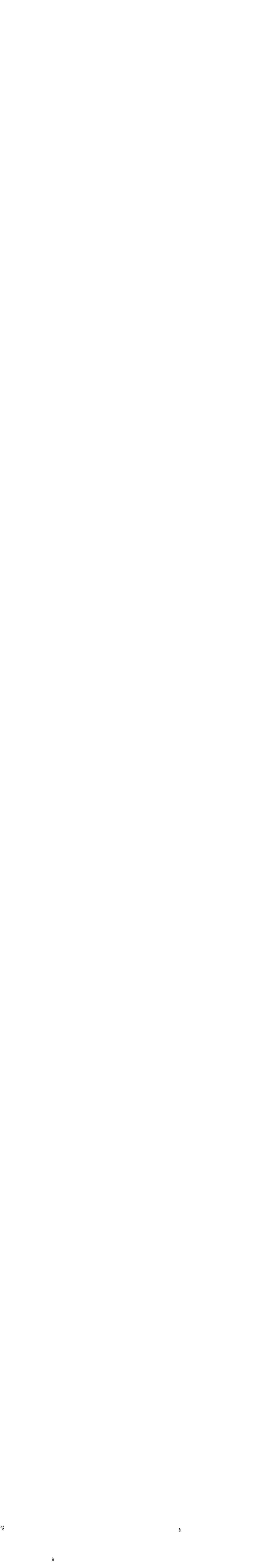

--- FILE ---
content_type: text/html;charset=UTF-8
request_url: https://ilivewithsixcats.kr/product/swimmingcats
body_size: 18546
content:





<!DOCTYPE html>
<html lang="ko">
<head>
    <meta http-equiv="X-UA-Compatible" id="X-UA-Compatible" content="IE=edge"/>


    




    



    <script src="https://ajax.googleapis.com/ajax/libs/webfont/1.5.6/webfont.js?v=01131215"></script>
    <script>WebFont.load({google:{families:['Lekton:400','Montserrat:400','Noto+Sans:400']}});</script>
    <link rel='stylesheet' type='text/css' href='https://contents.sixshop.com/uploadedFiles/138214/css/designSetting1769402042996.css'>

    




    
    
        <meta id="metaTagViewport" name="viewport" content="width=device-width">
    


    
    
        <meta name="robots" content="All">
        <meta name="robots" content="index,follow">
    


<link rel="apple-touch-icon" href="https://contents.sixshop.com/uploadedFiles/138214/default/image_1600072170581.png">
<link rel="apple-touch-icon-precomposed" href="https://contents.sixshop.com/uploadedFiles/138214/default/image_1600072170581.png">

    
    
        <link rel="canonical" href="https://ilivewithsixcats.kr/product/swimmingcats">
    


    
        <title>[유광하드/카드하드케이스] 고양이의 바다</title>
    
    
    
    
    


    
        <meta name="description" content=""/>
    
    
    
    
    


    
        
        
            <link rel="image_src" href="https://contents.sixshop.com/uploadedFiles/138214/product/image_1688370161951.jpg"/>
        
    
    
    
    
    


<!-- 페이스북 -->

    
    
        <meta property="og:url" content="https://ilivewithsixcats.kr/product/swimmingcats"/>
    


    
        <meta property="og:type" content="product"/>
    
    
    


    
        <meta property="og:title" content="[유광하드/카드하드케이스] 고양이의 바다"/>
    
    
    
    
    


    
        <meta property="og:description" content=""/>
    
    
    
    
    


    
        
        
            <meta property="og:image" content="https://contents.sixshop.com/uploadedFiles/138214/product/image_1688370161951.jpg"/>
        
    
    
    
    
    



<!-- 트위터 -->

    
        <meta property="twitter:title" content="[유광하드/카드하드케이스] 고양이의 바다"/>
    
    
    
    
    


    
        <meta name="twitter:description" content=""/>
    
    
    
    
    


    
        
        
            <meta property="twitter:image" content="https://contents.sixshop.com/uploadedFiles/138214/product/image_1688370161951.jpg"/>
        
    
    
    
    
    




    <link rel="icon" href="https://contents.sixshop.com/uploadedFiles/138214/default/image_1600072170581.png"/>



    
    


    



    <!-- Sentry -->
    
    <!-- End Sentry -->

<script type="text/javascript" src="//static.nid.naver.com/js/naveridlogin_js_sdk_2.0.2.js"></script>
<script type="text/javascript" src="//code.jquery.com/jquery-1.11.3.min.js"></script>
<script>
    window.ss2 = {};
    window.ss2.setCookie = function (name, value, expireType, expireValue) {
        var todayDate = new Date();
        if (expireType == "date") {
            todayDate.setDate(todayDate.getDate() + expireValue);
        } else if (expireType == "hour") {
            todayDate.setHours(todayDate.getHours() + expireValue);
        } else {
            return;
        }
        document.cookie = name + "=" + escape(value) + "; path=/; expires=" + todayDate.toGMTString() + ";"
    };

    window.ss2.getCookie = function (name) {
        var nameOfCookie = name + "=";
        var x = 0;
        while (x <= document.cookie.length) {
            var y = (x + nameOfCookie.length);
            if (document.cookie.substring(x, y) == nameOfCookie) {
                var endOfCookie;
                if ((endOfCookie = document.cookie.indexOf(";", y)) == -1) {
                    endOfCookie = document.cookie.length;
                }
                return unescape(document.cookie.substring(y, endOfCookie));
            }
            x = document.cookie.indexOf(" ", x) + 1;
            if (x == 0) {
                break;
            }
        }
        return "";
    };
    window.ss2.reset_wcs_bt = function () {
        var wcs_bt_cookie = window.ss2.getCookie("wcs_bt");
        var wcs_bt_list = wcs_bt_cookie.split("|");
        var wcs_bt_last = wcs_bt_list[wcs_bt_list.length - 1];
        window.ss2.setCookie("wcs_bt", "wcs_bt_last", "date", 365 * 200);
    };
</script>


<!-- JSON-LD Markup -->

    
        
            <script type="application/ld+json">
                {
                    "@context": "http://schema.org",
                    "@type": "Product",
                    "name": "[유광하드/카드하드케이스] 고양이의 바다",
                    "image": "https://contents.sixshop.com/thumbnails/uploadedFiles/138214/product/image_1688370161951_1500.jpg",
                    "description": "식스캣츠 마을에는 고양이의 바다가 있습니다 🥽🫧  고양이의 바다에선 가끔씩 수영하는 만돈이를 볼 수 있어요 =^. . ^=  ⁞ 상품 유의사항 · 안정적인 인쇄를 위해 로고 위치가 조금 더 위쪽으로 조정되었습니다. · 안쪽 면에 제작 시 생기는 사출 흔적이 있을 수 있습니다. · 기종 간 크기와 카메라 위치 차이로 프린팅 위치가 조금씩 다릅니다. · 동일한 기종이더라도 유광하드 / 카드하드 종류에 따라 배치가 조금씩 다를 수 있습니다! · 프린팅 과정 특성상 인쇄 오차가 발생할 수 있으며 곡면 부분 늘어짐이 있을 수 있습니다. · 갤럭시s22 울트라 케이스 제작 시 카메라 부분의 수평을 맞추고자 카메라 오른쪽 아래 비어있는 부분이 실짝 볼록하게 올라와 있습니다.구매 전 참고 부탁드립니다! ✧ 인쇄 안내 사항 ✧ ⁞  인쇄 색감은 날씨, 온도, 습도 등에 따라 달라질 수 있습니다. ⁞  인쇄 방식 특성 상 작은 점, 작은 먼지 자국 등이 있을 수 있습니다. ⁞ 배송 유의사항 · 주문 제작 방식으로 판매되어 출고까지 최대 7일 정도 걸리는 점 양해 부탁드립니다. 최대한 빠른 시일 내에 받아보실 수 있도록 노력하겠습니다. 감사합니다. :)  (재고가 있는 기종의 경우 바로 출고됩니다.)",
                    "sku": "",
                    "brand": "",
                    "aggregateRating": {
                        "@type": "AggregateRating",
                        "ratingValue": "4.8",
                        "reviewCount": "5"
                    },
                    "offers": {
                        "@type": "Offer",
                        "url": "https://ilivewithsixcats.kr/product/swimmingcats",
                        "priceCurrency": "KRW",
                        "price": "20000.0",
                        "seller": {
                            "@type": "Organization",
                            "name": "i live with six cats"
                        }
                    }
                }


            </script>
        
        
    
    
    
    
















    <!-- naverWebMaster App -->
    <meta name="naver-site-verification" content="b1c9b5473ecd279251ad96822650378534f2c065"/>


















<!-- facebookLogin -->















<!-- conversionTracking_naver -->

    <!-- 네이버 프리미엄 로그 분석기 스크립트 시작 -->
    
    <!-- 네이버 프리미엄 로그 분석기 스크립트 끝 -->




    
    <script type="text/javascript">
        window.ss2.reset_wcs_bt();
        var _NGUL = "wcs.naver.net/wcslog.js";
        var _NPR = location.protocol == "https:" ? "https://" + _NGUL : "http://" + _NGUL;
        document.writeln("<scr" + "ipt type='text/ja" + "vascript' src='" + _NPR + "'></scr" + "ipt>");
    </script>
    <script type="text/javascript">
        if (!wcs_add) var wcs_add = {};
        wcs_add["wa"] = "s_30595b568800";
        wcs.checkoutWhitelist = [document.domain,
            (document.domain.substring(0, 4) == "www." ? document.domain.substring(4) : "www." + document.domain)];
        var pureDomain = "https://ilivewithsixcats.kr".replace("https://", "").replace("http://", "");
        pureDomain = pureDomain.indexOf("www.") == 0 ? pureDomain.replace("www.", "") : pureDomain;
        wcs.inflow(pureDomain);
        wcs_do();
    </script>


<!-- customCodehead -->


    <!DOCTYPE html>
<html lang="en">
<head>
  <meta charset="UTF-8">
  <meta name="viewport" content="width=device-width, initial-scale=1.0">
  <title>아이콘 떨어지는 효과 + 커서 이펙트</title>
  <style>
    body {
      margin: 0;
      background-color: #ffffff;
      overflow: auto;
      cursor: none; /* 기본 커서 숨기기 */
    }

    .icon {
      position: fixed;
      top: -50px;
      font-size: 30px;
      animation: fall 10s linear infinite;
      pointer-events: none;
    }

    @keyframes fall {
      0% {
        transform: translateY(-50px);
        opacity: 1;
      }
      100% {
        transform: translateY(110vh);
        opacity: 0;
      }
    }

    .cursor-icon {
      position: fixed;
      font-size: 24px; /* 2배 크기 */
      pointer-events: none;
      z-index: 9999;
      transition: transform 0.05s linear;
    }
  </style>
</head>
<body>
  <!-- 마우스 따라다니는 이모티콘 -->
  <div id="cursorIcon" class="cursor-icon">🫧</div>

  <script>
    document.addEventListener("DOMContentLoaded", () => {
      // 아이콘 생성 함수
      function createIcon() {
        const icon = document.createElement("div");
        icon.className = "icon";
        icon.textContent = "🧴"; // 떨어지는 이모티콘은 그대로
        icon.style.left = `${Math.random() * 100}vw`;
        icon.style.fontSize = `${Math.random() * 10 + 20}px`;
        icon.style.animationDuration = `${Math.random() * 3 + 7}s`;
        document.body.appendChild(icon);

        // 일정 시간 후 제거
        setTimeout(() => icon.remove(), 10000);
      }

      // 페이지 로드시 바로 하나 생성
      createIcon();

      // 이후 2초 간격으로 생성
      setInterval(createIcon, 2000);

      // 마우스 따라다니는 이모티콘 (🫧)
      const cursorIcon = document.getElementById("cursorIcon");
      document.addEventListener("mousemove", (e) => {
        cursorIcon.style.left = `${e.clientX}px`;
        cursorIcon.style.top = `${e.clientY}px`;
      });
    });
  </script>
</body>
</html>



    
        
            
        
        
        
        
        
        
        
    









    

    <!-- js -->
    <script src="https://static.sixshop.com/resources/libs/ckeditor-4.12.1/ckeditor.js?v=01131215"></script>
    <script src="https://static.sixshop.com/resources/libs/js/jquery-1.12.4.min.js?v=01131215"></script>
    <script src="https://static.sixshop.com/resources/libs/ckeditor-4.12.1/adapters/jquery.js?v=01131215"></script>
    <script src="https://static.sixshop.com/resources/js/norequire/global.js?v=01131215"></script>
    <script src="https://static.sixshop.com/resources/libs/js/vimeo_player.js?v=01131215"></script>
    <script src="https://static.sixshop.com/resources/libs/js/sha256.min.js?v=01131215"></script>
    <script src="https://static.sixshop.com/resources/libs/js/lozad.min.js?v=01131215"></script>
    <script src="https://www.youtube.com/iframe_api"></script>

    <!-- require-js -->
    
        
            <link href="https://static.sixshop.com/resources/build/display-main-built.css?v=01131215"
                  rel="stylesheet" type="text/css"/>
            <script src="https://static.sixshop.com/resources/build/require-config.js?v=01131215"></script>
            <script data-main="https://static.sixshop.com/resources/build/display-main-built.js?v=01131215"
                    src="https://static.sixshop.com/resources/libs/require/require.js?v=01131215"></script>
        
        
    

    <link href="https://static.sixshop.com/resources/libs/sixshop-ico/style.css?v=01131215" rel="stylesheet"
          type="text/css"/>
    <link href="https://static.sixshop.com/resources/libs/swiper/css/swiper.min.css?v=01131215"
          rel="stylesheet" type="text/css"/>

    <!--[if lt IE 9]>
    <link rel="stylesheet" href="https://static.sixshop.com/resources/css/common/ie8.css?v=01131215"/>
    <![endif]-->
    <!--[If IE 9]>
    <link rel="stylesheet" href="https://static.sixshop.com/resources/css/common/ie9.css?v=01131215"/>
    <![endif]-->
</head>
<!--[if lt IE 9 ]>
<body class="display display-home display desktop  document-loading ie8 iOS">
<![endif]-->
<!--[if IE 9 ]>
<body class="display display-home display desktop  document-loading ie9 iOS">
<![endif]-->
<!--[if (gt IE 9)|!(IE)]><!-->
<body class="display display-home display desktop  document-loading iOS">
<!--<![endif]-->

<div id="searchOptimizeTextDiv"
     style="position:absolute !important; top:-999999px !important; left:-999999px !important"></div>



<div class="hide">
    <div id="data_div" data-memberNo="138214" data-id="" data-userName=""
         data-sitePlan="paidShoppingMall" data-ownerId=""
         data-device="desktop" data-locale="ko" data-currency="KRW"
         data-siteNo="138214" data-siteLink="ilivewithsixcats" data-siteName="i live with six cats"
         data-siteKey="2026-01-26T13:34:03" data-pgType=""
         data-pageLink="product" data-pageNo="0"
         data-pageType="systemPage" data-indexPageLink="home"
         data-pageName=""
         data-sectionNo="" data-itemNo="" data-productType=""
         data-productSoldOut="notSoldOut"
         data-staticResourcePath="https://static.sixshop.com" data-staticResourcePathCss="https://static.sixshop.com"
         data-staticResourcePathJs="https://static.sixshop.com" data-staticResourcePathLibs="https://static.sixshop.com"
         data-staticResourcePathConents="//contents.sixshop.com" data-imgResourcePath="https://thumb.sixshop.kr"
         data-imgDirectResourcePath="https://contents.sixshop.com"
         data-group="display" data-nowPage="shopProductDetail"
         data-domainCheck="MEMBER_DOMAIN"
         data-nowSection="" data-result="" data-notice=""
         data-displayType="display"
         data-siteURI="/"
         data-customerNo="0" data-customerGrade=""
         data-customerGradeNo=""
         data-verifyInitializePassword=""
         data-shopProductNo="5376967" data-shopOrderNo="" data-postNo=""
         data-boardNo="" data-postOrderNo=""
         data-gaTrackingId="" data-errorType=""
         data-siteDomainAddress="https://ilivewithsixcats.kr" data-installedAddonNameList="[channel, socialLogin, codeInjection, passbook, topBanner, googleAdwords, googleWebMaster, discount, restock, coupon, snsShare, point, naverWebMaster, naverPay, alimtalkSms, popup]"
         data-facebookPixel="" data-googleAnalytics=""
         data-fbe_pixel_id=""
         data-googleTagManager="" data-googleAnalyticsVersion=""
         data-kakaoPixel="" data-channel="89f49b26-ee7b-448f-8898-0142f6dd8de3"
         data-boardProductReviewUse=""
         data-boardProductReviewPostPermission=""
         data-boardProductReviewCommentPermission=""
         data-boardProductQnaUse=""
         data-boardDisplayType="" data-boardProductNo=""
         data-postProductOrderNo="" data-postProductNo=""
         data-boardProductType=""
         data-blogPostShareUse="" data-blogPostNo="" data-orderType=""
         data-cartSize="0" data-cartPrice="0" data-buyKakaoCartNo=""
         data-buyNowCartNo=""
         data-snsShare_detail_info=''
         data-additionalDiscountType="" data-additionalDiscountRate=""
         data-additionalAccumulateRate=""
         data-kcpSiteCd="" data-introAdultAuthUse="" data-adultAuthUse=""
         data-socialLoginAuthUse=""
         data-personalInfoCollectionAgreement=""
         data-settingApiKeysKakaoJavaScript=""
         data-settingApiKeysKakaoRestApi=""
         data-kakaoPlusFriendId=""
         data-returnUrl=""
         data-useGoogleRecaptcha="false"
         data-googleRecaptchaSiteKey=""
         data-googleRecaptchaHeightDesktop=""
         data-googleRecaptchaHeightMobile="">
    </div>
    
        <script>
            var normalGrade = {"gradeTitle":"일반"};
            var dataDIV = document.getElementById("data_div");
            dataDIV.setAttribute("data-normalGradeTitle", normalGrade.gradeTitle);
        </script>
    
</div>



<!--[if lt IE 9]>



<div id="ie8header">
    <div style="height:60px;">
    </div>
    <div class="banner-wrapper ie">
        <div class="content">
            <a class="logo ie">
            </a>
            <div class="info">
                <span class="useBoth">Internet Explorer의 오래된 버전을 사용하고 있습니다. 오래된 버전에서는 사이트가 정상적으로 표시되지 않습니다. 지금 업그레이드하세요.</span>
            </div>
            <a class="btn middle" style="background-color: transparent;border-color: #fff;color: #dd4035;"
               href="http://windows.microsoft.com/ko-kr/internet-explorer/download-ie" target="_blank">
                업그레이드하기
            </a>
        </div>
    </div>
</div>
<![endif]-->

<!-- body section -->

    
    




<div id="body"
     class="body device-desktop desktop systemPage pageLink-product snsBtnType- hero-notUse   cartUse productSearchUse productSearchMobileNotUse customerMenuUse customerMenuMobileUse headerSnsUse productSearchType-mobile-icon productSearchType-english customerMenuType-english customerMenuType-mobile-icon cartType-english cartType-mobile-icon headerEnglishType-null entire-style-width-type-wide header-style-type-normal header-style-effect-type-none header-style-effect-mobile-type-none mobile-submenu-type-slide mobile-submenu-borderTop-notUse mobile-submenu-borderBottom-notUse hero-size-type-heightRelative hero-style-type-dark hero-indexPage-height-type-fullScreen hero-otherPages-height-type-half hero-indexPage-height-mobile-type-fullScreen hero-otherPages-height-mobile-type-twoThirds hero-indexPage-ratio-type-3to1 hero-indexPage-ratio-mobile-type-3to1 hero-otherPages-ratio-type-3to1 hero-otherPages-ratio-mobile-type-3to1 logoImageWhenHeaderInHero-use hero-header-position-headerInHero hero-align-center hero-button-size-medium hero-button-mobile-size-medium hero-navi-type-pagination productList-width-type-narrow productList-language-english productList-filter-style-type-text productList-textPosition-underImg productList-filterPosition-leftSide productList-imgMaskingType-rectangle productList-roundCornerType-all productList-filter-mobile-type-horizontal-scroll productList-column-desktop-4 productList-column-mobile-2 productList-badge-type-rectangle productList-badge-align-leftTop productList-hoverEffect-brightnessEffect productListSlide-width-type-wide productListSlide-imgMaskingType-rectangle productListSlide-roundCornerType-all productListSlide-textPosition-onImg productListSlide-column-desktop-4 productListSlide-column-mobile-2 productListSlide-margin-use productListSlide-name-notUse productListSlide-hoverEffect-none board-language-korean board-lineup-width-type-normal board-grid-width-type-wide board-grid-hoverEffect-none board-title-align-left board-grid-column-desktop-4 board-grid-column-mobile-2 blog-post-title-align-center blog-language-korean blogGrid-filterPosition-top blog-grid-width-type-wide blog-grid-hoverEffect-none blog-sidebar-notUse blog-sidebar-position-rightSide gallery-style-light customSection-width-type-normal button-type-normal button-size-medium button-mobile-size-medium button-shape-square moveTopBtn-type-icon-arrow1 moveTopBtn-shape-round moveTopBtn-weight-normal moveTopBtn-border-notUse systemPage-productDetail-width-type-wide systemPage-productDetail-reviewQna-width-type-syncWithProductDetailBottomInfo systemPage-productDetail-relatedProduct-width-type-syncWithProductDetailBottomInfo systemPage-productDetail-buyButton-mobile-fixedPosition-use systemPage-productDetail-bottomInfo-mobile-fixedFontSize-notUse productDetail-mainImg-position-left productDetail-navigation-notUse customerMenuMobileUse sitePlan-paidShoppingMall logoImage-loaded logoImageWhenHeaderInHero-notExist document-loading"
     data-device="desktop" data-viewport="desktop">
    


<nav class="headerMenuList mobile slide-menu  site-element"
     data-itemType="header-menu">
    
    <div class="mobileSideMenu">
        <div class="headerLogoInMobileMenuWrapper">
            <a id="headerLogoInMobileMenu" class="bottom"
               href="/"
            >
                <p class="site-name" style="display:none;">i live with six cats</p>
                
                    <img class="site-logo" src="//contents.sixshop.com/uploadedFiles/138214/default/image_1732095537135.png" alt="logo"/>
                
            </a>
        </div>
        <a id="headerCustomerInMobileMenu" class="bottom">
            <span class="headerCustomerContent" data-type="english">LOG IN</span>
            <span class="headerCustomerContent" data-type="korean">로그인</span>
            <div class="headerCustomerContent ico-user-border systemIcon systemIconWeight_light"
                 data-type="icon"></div>
            <div class="headerCustomerContent ico-snowman-border systemIcon systemIconWeight_light"
                 data-type="icon-snowman"></div>
        </a>
    </div>
    <div id="headerProductSearchInMobileMenu" class="header-productSearch-InMobileMenu bottom">
        <div class="headerProductSearchContent ico-search-border systemIcon systemIconWeight_light"
             data-type="icon"></div>
        <form action="" onsubmit="return false;">
            <input type="search" onkeyup="require('v2/mall/util/common').goSearchResultPage(event)">
        </form>
    </div>
    <div class="site-division-background-mobile site-division-background-mobile-color"></div>
    <div class="site-division-background-mobile2"></div>

    <ul class="headerMenuListContents mobile">
        
            <li data-pageno="1132925" class="menu-navi menu-main pageMenu"><a class="menu-name" alt="home" href="/home">home</a><div class="menu-opener"></div><div class="subMenuNaviListDiv"><ul class="subMenuNaviList"></ul></div></li><li data-pageno="1132928" class="menu-navi menu-main folderMenu subMenu-exist"><a class="menu-name js-opener-working" alt="shop">shop</a><div class="menu-opener"></div><div class="subMenuNaviListDiv"><ul class="subMenuNaviList"><li data-pageno="1170681" class="menu-navi menu-sub pageMenu"><a class="menu-name" alt="all" href="/all">all</a><div class="menu-opener"></div></li><li data-pageno="2682225" class="menu-navi menu-sub pageMenu"><a class="menu-name" alt="🍨 event ·¨¨·" href="/event">🍨 event .·:*¨¨*:·.</a><div class="menu-opener"></div></li><li data-pageno="2622466" class="menu-navi menu-sub pageMenu"><a class="menu-name" alt="new♡" href="/new">new♡</a><div class="menu-opener"></div></li><li data-pageno="1147748" class="menu-navi menu-sub pageMenu"><a class="menu-name" alt="phone case" href="/cases">phone case</a><div class="menu-opener"></div></li><li data-pageno="2505247" class="menu-navi menu-sub pageMenu"><a class="menu-name" alt="tok  magsafe accessories" href="/tokandmagsafeaccessories">tok &amp; magsafe accessories</a><div class="menu-opener"></div></li><li data-pageno="2505246" class="menu-navi menu-sub pageMenu"><a class="menu-name" alt="airpods case" href="/airpodscase">airpods case</a><div class="menu-opener"></div></li><li data-pageno="1132930" class="menu-navi menu-sub pageMenu"><a class="menu-name" alt="key ring" href="/keyring">key ring</a><div class="menu-opener"></div></li><li data-pageno="2593529" class="menu-navi menu-sub pageMenu"><a class="menu-name" alt="post card" href="/postcard">post card</a><div class="menu-opener"></div></li><li data-pageno="1170680" class="menu-navi menu-sub pageMenu"><a class="menu-name" alt="stationery" href="/stationery">stationery</a><div class="menu-opener"></div></li><li data-pageno="2713540" class="menu-navi menu-sub pageMenu"><a class="menu-name" alt="swim cap" href="/swimcap">swim cap</a><div class="menu-opener"></div></li><li data-pageno="2730340" class="menu-navi menu-sub pageMenu"><a class="menu-name" alt="Bgrade" href="/bgrade">B-grade</a><div class="menu-opener"></div></li><li data-pageno="1285771" class="menu-navi menu-sub pageMenu"><a class="menu-name" alt="living" href="/homehomehome">living</a><div class="menu-opener"></div></li><li data-pageno="1677261" class="menu-navi menu-sub pageMenu"><a class="menu-name" alt="bye " href="/bye">bye !</a><div class="menu-opener"></div></li></ul></div></li><li data-pageno="1206527" class="menu-navi menu-main pageMenu"><a class="menu-name" alt="ceramics" href="/ceramics">ceramics</a><div class="menu-opener"></div><div class="subMenuNaviListDiv"><ul class="subMenuNaviList"></ul></div></li><li data-pageno="2040259" class="menu-navi menu-main pageMenu subMenu-exist"><a class="menu-name" alt="collaboration" href="/collaboration">collaboration</a><div class="menu-opener"></div><div class="subMenuNaviListDiv"><ul class="subMenuNaviList"><li data-pageno="2040258" class="menu-navi menu-sub pageMenu"><a class="menu-name" alt="여름정원 X i live with six cats" href="/summer">여름정원 X i live with six cats</a><div class="menu-opener"></div></li><li data-pageno="2323165" class="menu-navi menu-sub pageMenu"><a class="menu-name" alt="butter X i live with six cats" href="/butternim">butter X i live with six cats</a><div class="menu-opener"></div></li></ul></div></li><li data-pageno="1790463" class="menu-navi menu-main pageMenu"><a class="menu-name" alt="wallpapers" href="/wallpapers">wallpapers</a><div class="menu-opener"></div><div class="subMenuNaviListDiv"><ul class="subMenuNaviList"></ul></div></li><li data-pageno="2080089" class="menu-navi menu-main boardMenu"><a class="menu-name" alt="notice" href="/untitled-20">notice</a><div class="menu-opener"></div><div class="subMenuNaviListDiv"><ul class="subMenuNaviList"></ul></div></li>
        
    </ul>

    


<div class="headerSns mobile site-element" data-itemType="header-sns">
    



    
    
        <a id='headerSns-KoreanFlag' class='headerSns-icons userCustomIcon-icomoon-KoreanFlag' href='https://ilivewithsixcats.kr/' data-originalLink='https://ilivewithsixcats.kr/' target='_blank'><div data-i='icomoon-KoreanFlag' class='icomoon-KoreanFlag'></div></a>
    


</div>
</nav>

    <div class="container-background background-color"></div>
    <div class="container-background background-image"></div>

    

<div class="document-background">
    
</div>

    


<header id="siteHeader" class="siteHeader site-division  layout-type-normal-double-left1 layout-mobile-type-normal-center-left borderBottom-notUse headerMenuHamburgerBar-use">
    

    <div class="site-division-background header-background background-color"></div>
    <div class="site-division-background header-background background-image" style="display:none;"></div>

    


<div class="row row-main desktop">
    <div class="column header-left">
        
            <div id="headerMenuHamburgerBar" class="headerMenuHamburgerBar site-element" data-itemType="header-menu">
                
                <div class="ico-menu-border systemIcon menuIcon systemIconWeight_light"></div>
            </div>
        
        
            



    
    
        <a href="/" id="headerLogo" class="headerLogo desktop site-element" data-itemType="logo">
    
    


<p class="site-name">i live with six cats</p>

    <img class="site-logo" src="//contents.sixshop.com/uploadedFiles/138214/default/image_1732095537135.png" alt="logo"/>


</a>
        
        
            


<div class="headerMenuList desktop site-element" data-itemType="header-menu">
    

    <ul class="headerMenuListContents desktop">
        
            <li data-pageno="1132925" class="menu-navi menu-main pageMenu"><a class="menu-name" alt="home" href="/home">home</a><div class="menu-opener"></div><div class="subMenuNaviListDiv"><ul class="subMenuNaviList"></ul></div></li><li data-pageno="1132928" class="menu-navi menu-main folderMenu subMenu-exist"><a class="menu-name js-opener-working" alt="shop">shop</a><div class="menu-opener"></div><div class="subMenuNaviListDiv"><ul class="subMenuNaviList"><li data-pageno="1170681" class="menu-navi menu-sub pageMenu"><a class="menu-name" alt="all" href="/all">all</a><div class="menu-opener"></div></li><li data-pageno="2682225" class="menu-navi menu-sub pageMenu"><a class="menu-name" alt="🍨 event ·¨¨·" href="/event">🍨 event .·:*¨¨*:·.</a><div class="menu-opener"></div></li><li data-pageno="2622466" class="menu-navi menu-sub pageMenu"><a class="menu-name" alt="new♡" href="/new">new♡</a><div class="menu-opener"></div></li><li data-pageno="1147748" class="menu-navi menu-sub pageMenu"><a class="menu-name" alt="phone case" href="/cases">phone case</a><div class="menu-opener"></div></li><li data-pageno="2505247" class="menu-navi menu-sub pageMenu"><a class="menu-name" alt="tok  magsafe accessories" href="/tokandmagsafeaccessories">tok &amp; magsafe accessories</a><div class="menu-opener"></div></li><li data-pageno="2505246" class="menu-navi menu-sub pageMenu"><a class="menu-name" alt="airpods case" href="/airpodscase">airpods case</a><div class="menu-opener"></div></li><li data-pageno="1132930" class="menu-navi menu-sub pageMenu"><a class="menu-name" alt="key ring" href="/keyring">key ring</a><div class="menu-opener"></div></li><li data-pageno="2593529" class="menu-navi menu-sub pageMenu"><a class="menu-name" alt="post card" href="/postcard">post card</a><div class="menu-opener"></div></li><li data-pageno="1170680" class="menu-navi menu-sub pageMenu"><a class="menu-name" alt="stationery" href="/stationery">stationery</a><div class="menu-opener"></div></li><li data-pageno="2713540" class="menu-navi menu-sub pageMenu"><a class="menu-name" alt="swim cap" href="/swimcap">swim cap</a><div class="menu-opener"></div></li><li data-pageno="2730340" class="menu-navi menu-sub pageMenu"><a class="menu-name" alt="Bgrade" href="/bgrade">B-grade</a><div class="menu-opener"></div></li><li data-pageno="1285771" class="menu-navi menu-sub pageMenu"><a class="menu-name" alt="living" href="/homehomehome">living</a><div class="menu-opener"></div></li><li data-pageno="1677261" class="menu-navi menu-sub pageMenu"><a class="menu-name" alt="bye " href="/bye">bye !</a><div class="menu-opener"></div></li></ul></div></li><li data-pageno="1206527" class="menu-navi menu-main pageMenu"><a class="menu-name" alt="ceramics" href="/ceramics">ceramics</a><div class="menu-opener"></div><div class="subMenuNaviListDiv"><ul class="subMenuNaviList"></ul></div></li><li data-pageno="2040259" class="menu-navi menu-main pageMenu subMenu-exist"><a class="menu-name" alt="collaboration" href="/collaboration">collaboration</a><div class="menu-opener"></div><div class="subMenuNaviListDiv"><ul class="subMenuNaviList"><li data-pageno="2040258" class="menu-navi menu-sub pageMenu"><a class="menu-name" alt="여름정원 X i live with six cats" href="/summer">여름정원 X i live with six cats</a><div class="menu-opener"></div></li><li data-pageno="2323165" class="menu-navi menu-sub pageMenu"><a class="menu-name" alt="butter X i live with six cats" href="/butternim">butter X i live with six cats</a><div class="menu-opener"></div></li></ul></div></li><li data-pageno="1790463" class="menu-navi menu-main pageMenu"><a class="menu-name" alt="wallpapers" href="/wallpapers">wallpapers</a><div class="menu-opener"></div><div class="subMenuNaviListDiv"><ul class="subMenuNaviList"></ul></div></li><li data-pageno="2080089" class="menu-navi menu-main boardMenu"><a class="menu-name" alt="notice" href="/untitled-20">notice</a><div class="menu-opener"></div><div class="subMenuNaviListDiv"><ul class="subMenuNaviList"></ul></div></li>
        
    </ul>
</div>
        
        
        
    </div>
    <div class="column header-center">
        
        
        
        
    </div>
    <div class="column header-right">
        
        
        
            


<div id="headerCartAndCustomer" class="headerCartAndCustomer desktop site-element" data-itemType="cartAndCustomer">
    
    <a id="headerProductSearch" class="headerProductSearch desktop site-element-child">
        <div class="search-input-box">
            <div class="searchIcon ico-search-border systemIcon systemIconWeight_light"
                 data-type="icon"></div>
            <form class="headerSearchBar" action="" onsubmit="return false;">
                <input type="search" onkeyup="require('v2/mall/util/common').goSearchResultPage(event)">
            </form>
        </div>
        <span class="headerProductSearchContent" data-type="english">Search</span>
        <span class="headerProductSearchContent" data-type="korean">검색</span>
        <div class="headerProductSearchContent ico-search-border systemIcon systemIconWeight_light"
             data-type="icon"></div>
    </a><a id="headerCustomer" class="headerCustomer desktop site-element-child">
    <span class="headerCustomerContent" data-type="english">Log In</span>
    <span class="headerCustomerContent" data-type="korean">로그인</span>
    <div class="headerCustomerContent ico-user-border systemIcon systemIconWeight_light"
         data-type="icon"></div>
    <div class="headerCustomerContent ico-snowman-border systemIcon systemIconWeight_light"
         data-type="icon-snowman"></div>
    <div id="headerCustomerSpeechBubble" class="hide"></div>
</a><a id="headerCart" class="headerCart desktop site-element-child">
    <span class="headerCartContent" data-type="english">Cart</span>
    <span class="headerCartContent" data-type="korean">장바구니</span>
    <div class="headerCartContent ico-cart-border systemIcon systemIconWeight_light"
         data-type="icon"></div>
    <div class="headerCartContent ico-bag-border systemIcon systemIconWeight_light"
         data-type="icon-bag"></div>
</a>
</div>

        
        
            


<div id="headerSns" class="headerSns desktop site-element" data-itemType="header-sns">
    



    
    
        <a id='headerSns-KoreanFlag' class='headerSns-icons userCustomIcon-icomoon-KoreanFlag' href='https://ilivewithsixcats.kr/' data-originalLink='https://ilivewithsixcats.kr/' target='_blank'><div data-i='icomoon-KoreanFlag' class='icomoon-KoreanFlag'></div></a>
    


</div>
        
        
    </div>
</div>
<div class="row row-main mobile">
    <div class="column header-left">
        
            <div id="headerMenuHamburgerBar" class="headerMenuHamburgerBar site-element">
                <div class="ico-menu-border systemIcon menuIcon systemIconWeight_light"></div>
            </div>
        
        
        
    </div>
    <div class="column header-center">
        
            



    
    
        <a href="/" id="headerLogo" class="headerLogo mobile site-element" data-itemType="logo">
    
    


<p class="site-name">i live with six cats</p>

    <img class="site-logo" src="//contents.sixshop.com/uploadedFiles/138214/default/image_1732095537135.png" alt="logo"/>


</a>
        
    </div>
    <div class="column header-right">
        
            


<div id="headerCartAndCustomer" class="headerCartAndCustomer mobile site-element" data-itemType="cartAndCustomer">
    
    <a id="headerProductSearch" class="headerProductSearch mobile site-element-child">
        <div class="headerProductSearchContent ico-search-border systemIcon systemIconWeight_light"
             data-type="icon"></div>
    </a><a id="headerCustomer" class="headerCustomer mobile site-element-child">
    <div class="headerCustomerContent ico-user-border systemIcon systemIconWeight_light"
         data-type="icon"></div>
    <div class="headerCustomerContent ico-snowman-border systemIcon systemIconWeight_light"
         data-type="icon-snowman"></div>
    <div id="headerCustomerMobileSpeechBubble" class="hide"></div>
</a><a id="headerCart" class="headerCart mobile site-element-child">
    <div class="headerCartContent ico-cart-border systemIcon systemIconWeight_light"
         data-type="icon"></div>
    <div class="headerCartContent ico-bag-border systemIcon systemIconWeight_light"
         data-type="icon-bag"></div>
</a>
</div>
        
        
    </div>
</div>
<div class="row row-search mobile">
    <div class="searchIcon ico-search-border systemIcon systemIconWeight_light"
         data-type="icon"></div>
    <form class="headerSearchBar" action="" onsubmit="return false;">
        <input type="search" onkeyup="require('v2/mall/util/common').goSearchResultPage(event)" placeholder=
        검색>
    </form>
    <div class="closeSearchBar-btn icomoon-ic-close-small-border systemIcon systemIconWeight_light"></div>
</div>

</header>

<div class="site-header-content-group">
    <div id="siteHeader" class="siteHeader site-division  layout-type-normal-double-left1 layout-mobile-type-normal-center-left borderBottom-notUse headerMenuHamburgerBar-use placeholder">
        


<div class="row row-main desktop">
    <div class="column header-left">
        
            <div id="headerMenuHamburgerBar" class="headerMenuHamburgerBar site-element" data-itemType="header-menu">
                
                <div class="ico-menu-border systemIcon menuIcon systemIconWeight_light"></div>
            </div>
        
        
            



    
    
        <a href="/" id="headerLogo" class="headerLogo desktop site-element" data-itemType="logo">
    
    


<p class="site-name">i live with six cats</p>

    <img class="site-logo" src="//contents.sixshop.com/uploadedFiles/138214/default/image_1732095537135.png" alt="logo"/>


</a>
        
        
            


<div class="headerMenuList desktop site-element" data-itemType="header-menu">
    

    <ul class="headerMenuListContents desktop">
        
            <li data-pageno="1132925" class="menu-navi menu-main pageMenu"><a class="menu-name" alt="home" href="/home">home</a><div class="menu-opener"></div><div class="subMenuNaviListDiv"><ul class="subMenuNaviList"></ul></div></li><li data-pageno="1132928" class="menu-navi menu-main folderMenu subMenu-exist"><a class="menu-name js-opener-working" alt="shop">shop</a><div class="menu-opener"></div><div class="subMenuNaviListDiv"><ul class="subMenuNaviList"><li data-pageno="1170681" class="menu-navi menu-sub pageMenu"><a class="menu-name" alt="all" href="/all">all</a><div class="menu-opener"></div></li><li data-pageno="2682225" class="menu-navi menu-sub pageMenu"><a class="menu-name" alt="🍨 event ·¨¨·" href="/event">🍨 event .·:*¨¨*:·.</a><div class="menu-opener"></div></li><li data-pageno="2622466" class="menu-navi menu-sub pageMenu"><a class="menu-name" alt="new♡" href="/new">new♡</a><div class="menu-opener"></div></li><li data-pageno="1147748" class="menu-navi menu-sub pageMenu"><a class="menu-name" alt="phone case" href="/cases">phone case</a><div class="menu-opener"></div></li><li data-pageno="2505247" class="menu-navi menu-sub pageMenu"><a class="menu-name" alt="tok  magsafe accessories" href="/tokandmagsafeaccessories">tok &amp; magsafe accessories</a><div class="menu-opener"></div></li><li data-pageno="2505246" class="menu-navi menu-sub pageMenu"><a class="menu-name" alt="airpods case" href="/airpodscase">airpods case</a><div class="menu-opener"></div></li><li data-pageno="1132930" class="menu-navi menu-sub pageMenu"><a class="menu-name" alt="key ring" href="/keyring">key ring</a><div class="menu-opener"></div></li><li data-pageno="2593529" class="menu-navi menu-sub pageMenu"><a class="menu-name" alt="post card" href="/postcard">post card</a><div class="menu-opener"></div></li><li data-pageno="1170680" class="menu-navi menu-sub pageMenu"><a class="menu-name" alt="stationery" href="/stationery">stationery</a><div class="menu-opener"></div></li><li data-pageno="2713540" class="menu-navi menu-sub pageMenu"><a class="menu-name" alt="swim cap" href="/swimcap">swim cap</a><div class="menu-opener"></div></li><li data-pageno="2730340" class="menu-navi menu-sub pageMenu"><a class="menu-name" alt="Bgrade" href="/bgrade">B-grade</a><div class="menu-opener"></div></li><li data-pageno="1285771" class="menu-navi menu-sub pageMenu"><a class="menu-name" alt="living" href="/homehomehome">living</a><div class="menu-opener"></div></li><li data-pageno="1677261" class="menu-navi menu-sub pageMenu"><a class="menu-name" alt="bye " href="/bye">bye !</a><div class="menu-opener"></div></li></ul></div></li><li data-pageno="1206527" class="menu-navi menu-main pageMenu"><a class="menu-name" alt="ceramics" href="/ceramics">ceramics</a><div class="menu-opener"></div><div class="subMenuNaviListDiv"><ul class="subMenuNaviList"></ul></div></li><li data-pageno="2040259" class="menu-navi menu-main pageMenu subMenu-exist"><a class="menu-name" alt="collaboration" href="/collaboration">collaboration</a><div class="menu-opener"></div><div class="subMenuNaviListDiv"><ul class="subMenuNaviList"><li data-pageno="2040258" class="menu-navi menu-sub pageMenu"><a class="menu-name" alt="여름정원 X i live with six cats" href="/summer">여름정원 X i live with six cats</a><div class="menu-opener"></div></li><li data-pageno="2323165" class="menu-navi menu-sub pageMenu"><a class="menu-name" alt="butter X i live with six cats" href="/butternim">butter X i live with six cats</a><div class="menu-opener"></div></li></ul></div></li><li data-pageno="1790463" class="menu-navi menu-main pageMenu"><a class="menu-name" alt="wallpapers" href="/wallpapers">wallpapers</a><div class="menu-opener"></div><div class="subMenuNaviListDiv"><ul class="subMenuNaviList"></ul></div></li><li data-pageno="2080089" class="menu-navi menu-main boardMenu"><a class="menu-name" alt="notice" href="/untitled-20">notice</a><div class="menu-opener"></div><div class="subMenuNaviListDiv"><ul class="subMenuNaviList"></ul></div></li>
        
    </ul>
</div>
        
        
        
    </div>
    <div class="column header-center">
        
        
        
        
    </div>
    <div class="column header-right">
        
        
        
            


<div id="headerCartAndCustomer" class="headerCartAndCustomer desktop site-element" data-itemType="cartAndCustomer">
    
    <a id="headerProductSearch" class="headerProductSearch desktop site-element-child">
        <div class="search-input-box">
            <div class="searchIcon ico-search-border systemIcon systemIconWeight_light"
                 data-type="icon"></div>
            <form class="headerSearchBar" action="" onsubmit="return false;">
                <input type="search" onkeyup="require('v2/mall/util/common').goSearchResultPage(event)">
            </form>
        </div>
        <span class="headerProductSearchContent" data-type="english">Search</span>
        <span class="headerProductSearchContent" data-type="korean">검색</span>
        <div class="headerProductSearchContent ico-search-border systemIcon systemIconWeight_light"
             data-type="icon"></div>
    </a><a id="headerCustomer" class="headerCustomer desktop site-element-child">
    <span class="headerCustomerContent" data-type="english">Log In</span>
    <span class="headerCustomerContent" data-type="korean">로그인</span>
    <div class="headerCustomerContent ico-user-border systemIcon systemIconWeight_light"
         data-type="icon"></div>
    <div class="headerCustomerContent ico-snowman-border systemIcon systemIconWeight_light"
         data-type="icon-snowman"></div>
    <div id="headerCustomerSpeechBubble" class="hide"></div>
</a><a id="headerCart" class="headerCart desktop site-element-child">
    <span class="headerCartContent" data-type="english">Cart</span>
    <span class="headerCartContent" data-type="korean">장바구니</span>
    <div class="headerCartContent ico-cart-border systemIcon systemIconWeight_light"
         data-type="icon"></div>
    <div class="headerCartContent ico-bag-border systemIcon systemIconWeight_light"
         data-type="icon-bag"></div>
</a>
</div>

        
        
            


<div id="headerSns" class="headerSns desktop site-element" data-itemType="header-sns">
    



    
    
        <a id='headerSns-KoreanFlag' class='headerSns-icons userCustomIcon-icomoon-KoreanFlag' href='https://ilivewithsixcats.kr/' data-originalLink='https://ilivewithsixcats.kr/' target='_blank'><div data-i='icomoon-KoreanFlag' class='icomoon-KoreanFlag'></div></a>
    


</div>
        
        
    </div>
</div>
<div class="row row-main mobile">
    <div class="column header-left">
        
            <div id="headerMenuHamburgerBar" class="headerMenuHamburgerBar site-element">
                <div class="ico-menu-border systemIcon menuIcon systemIconWeight_light"></div>
            </div>
        
        
        
    </div>
    <div class="column header-center">
        
            



    
    
        <a href="/" id="headerLogo" class="headerLogo mobile site-element" data-itemType="logo">
    
    


<p class="site-name">i live with six cats</p>

    <img class="site-logo" src="//contents.sixshop.com/uploadedFiles/138214/default/image_1732095537135.png" alt="logo"/>


</a>
        
    </div>
    <div class="column header-right">
        
            


<div id="headerCartAndCustomer" class="headerCartAndCustomer mobile site-element" data-itemType="cartAndCustomer">
    
    <a id="headerProductSearch" class="headerProductSearch mobile site-element-child">
        <div class="headerProductSearchContent ico-search-border systemIcon systemIconWeight_light"
             data-type="icon"></div>
    </a><a id="headerCustomer" class="headerCustomer mobile site-element-child">
    <div class="headerCustomerContent ico-user-border systemIcon systemIconWeight_light"
         data-type="icon"></div>
    <div class="headerCustomerContent ico-snowman-border systemIcon systemIconWeight_light"
         data-type="icon-snowman"></div>
    <div id="headerCustomerMobileSpeechBubble" class="hide"></div>
</a><a id="headerCart" class="headerCart mobile site-element-child">
    <div class="headerCartContent ico-cart-border systemIcon systemIconWeight_light"
         data-type="icon"></div>
    <div class="headerCartContent ico-bag-border systemIcon systemIconWeight_light"
         data-type="icon-bag"></div>
</a>
</div>
        
        
    </div>
</div>
<div class="row row-search mobile">
    <div class="searchIcon ico-search-border systemIcon systemIconWeight_light"
         data-type="icon"></div>
    <form class="headerSearchBar" action="" onsubmit="return false;">
        <input type="search" onkeyup="require('v2/mall/util/common').goSearchResultPage(event)" placeholder=
        검색>
    </form>
    <div class="closeSearchBar-btn icomoon-ic-close-small-border systemIcon systemIconWeight_light"></div>
</div>

    </div>
    
</div>


    <div id="displayCanvas" class="desktop" data-viewport="desktop">
        
            
            
            
            
            
            
            
            
            
            
            
                


<head>
    
</head>

<div class="shopProductDetail wrapper">
    <div id="productDetail" class="productDetail wrapper" data-mini-cart-trigger-point="additionalOption">
        <div class="top-info clearfix">
            <div id="shopProductImgsDiv"
                 class="content mainImg productImgType_thumbnails ratio_1to1 loading"
                 imgSrc="/uploadedFiles/138214/product/image_1688370161951.jpg">
                <div id='shopProductImgsMainDiv' class='main img-div img'><div class='shopProductImgMainWrapper type_thumbnails sequence_0 on' data-shopproductsequence='0''><div data-shopProductSequence='0' imgSrc='/uploadedFiles/138214/product/image_1688370161951.jpg' class='shopProductImgMain type_thumbnails shopProductImgRatio' style='background-image:url(https://contents.sixshop.com/thumbnails/uploadedFiles/138214/product/image_1688370161951_1000.jpg);width:100%'></div></div></div>
                <div class="swiper-button-prev swiper-button-black"></div>
                <div class="swiper-button-next swiper-button-black"></div>
                <div class="swiper-pagination"></div>
            </div>
            




<div id="shopProductContentInfo" class="content clearfix info align_left">
    <div id="shopProductNameWrapper" class="row">
        <h1 id="shopProductName" class="row name designSettingElement productName">[유광하드/카드하드케이스] 고양이의 바다</h1>
        <div id="shopProductReviewElem" class="designSettingElement text-body hide"
             data-product-rating-value=4.8>
            
                <div id="productReviewStar"></div>
                <a href="#reviewBoardPost" class="designSettingElement text-assi"
                   data-track-conversion-type="click"
                   data-track-conversion-title="shop-product-info-review-count-click">
                    <div class="review-count"></div>
                </a>
            
        </div>
    </div>
    
    
    
        
        
            
                


<div id="shopProductCaptionDiv" class="row caption designSettingElement text-body">
    <span id="shopProductCaption" class="text">
        
        식스캣츠 마을에는 고양이의 바다가 있습니다 🥽🫧<br/><br/>고양이의 바다에선 가끔씩 수영하는 만돈이를 볼 수 있어요<br/>=^. . ^=<br/><br/>⁞ 상품 유의사항<br/>· 안정적인 인쇄를 위해 로고 위치가 조금 더 위쪽으로 조정되었습니다.<br/>· 안쪽 면에 제작 시 생기는 사출 흔적이 있을 수 있습니다.<br/>· 기종 간 크기와 카메라 위치 차이로 프린팅 위치가 조금씩 다릅니다.<br/>· 동일한 기종이더라도 유광하드 / 카드하드 종류에 따라 배치가 조금씩 다를 수 있습니다!<br/>· 프린팅 과정 특성상 인쇄 오차가 발생할 수 있으며 곡면 부분 늘어짐이 있을 수 있습니다.<br/>· 갤럭시s22 울트라 케이스 제작 시 카메라 부분의 수평을 맞추고자 카메라 오른쪽 아래 비어있는 부분이 실짝 볼록하게 올라와 있습니다.구매 전 참고 부탁드립니다!<br/>✧ 인쇄 안내 사항 ✧<br/>⁞  인쇄 색감은 날씨, 온도, 습도 등에 따라 달라질 수 있습니다.<br/>⁞  인쇄 방식 특성 상 작은 점, 작은 먼지 자국 등이 있을 수 있습니다.<br/>⁞ 배송 유의사항<br/>· 주문 제작 방식으로 판매되어 출고까지 최대 7일 정도 걸리는 점 양해 부탁드립니다. 최대한 빠른 시일 내에 받아보실 수 있도록 노력하겠습니다. 감사합니다. :)<br/><br/>(재고가 있는 기종의 경우 바로 출고됩니다.)
        
    </span>
</div>
            
            <div id="shopProductPrice" class="price row designSettingElement">
                
                    
                    
                        <span class="productPriceSpan">20,000원</span>
                    
                
                
            </div>
            

            <div id="productAdditionalInfo" class="row productInfo designSettingElement text-body">
                
                    <div class="point rewardPointRate">
                        <span class="title">적립금</span>
                        <span class="rewardPointInfo description">2%
                            <span id="shopProductRewardPointInfoBtn" class="designSettingElement text-assi icomoon-ic-info middle pointer"></span>
                        </span>
                    </div>
                    <div id='shopProductRewardPointInfo' class='rewardPoint-wrapper designSettingElement text-body hide'><div class='rewardPoint-info'><span class='rewardPoint-title'>기본 적립</span><span class='rewardPoint-description'>2%</span></div></div>
                
                
                    <div id="shopSettingShipmentDiv" class="shipping">
                        <span class="title">
                            배송비
                        </span>
                        <span class="shopSettingShipmentInfo description js-deliveryPriceText">
                            -
                        </span>
                    </div>
                    <div class="js-extraFeeDescription hide" style="margin-top: 0;">
                        <span class="title"></span>
                        <span class="shopSettingShipmentInfo description">

                        </span>
                    </div>
                    <div id="shopProductDetailSameShippingPolicyProductSearchLink" class="hide">
                        <span class="title"></span>
                        <a class="description designSettingElement text-link">함께 구매 시 배송비 절약 상품 보기</a>
                    </div>
                
                <div id="shopProductAdditionalFixedOptionPriceDiv"
                     class="shopProductAdditionalFixedOptionPriceDiv hide">
                    <span class="title">추가 금액</span>
                    <span class="shopProductAdditionalFixedOptionPriceInfo description"></span>
                </div>
                
            </div>

            
                
                
                    <div class='shopProductOptionListDiv row selectOptions designSettingElement text-body' data-not-selling='false'><div class='custom-select-final-option'></div><div class='productOption custom-select-wrapper'><span class='custom-select-option-name'>iphone & galaxy</span><div class='customSelectDiv designSettingElement shape custom-select-box' tabindex='0' onclick='require("v2/mall/service/product").detail.toggleCustomSelectBoxList(event);' onblur='require("v2/mall/service/product").detail.hideCustomSelectBoxListOnBlur(event);'><span class='customSelectDivLabel custom-select-box-label custom-select-selected-option-value' data-option-index='0' data-default-text='선택하세요.' onclick='require("v2/mall/service/product").detail.focusToParent(event)'>선택하세요.</span><div class='selectBox designSettingElement shape entire-background-color custom-select-box-list custom-select-box-list-hide' data-option-index='0' data-option-arrangement='null'><div class='custom-select-box-list-overlay'></div><div class='custom-select-box-list-inner'><div class='custom-select-option' data-option-index='0'><div class='custom-select-option-info' onmousedown='require("v2/mall/service/product").detail.onSelectShopProductOption(event);' data-is-resetter='true'>선택하세요.</div></div><div class='custom-select-option' data-option-index='0' data-combined-option-value-no='14197119' data-option-value='iphone 7/8/SE2/SE3' data-soldout='false' data-option-no='23346191' data-option-quantity='-1' data-option-price='0.0' data-option-options='{}' data-mini-cart-trigger='false'><div class='custom-select-option-info' onmousedown='require("v2/mall/service/product").detail.onSelectShopProductOption(event);'>iphone 7/8/SE2/SE3</div></div><div class='custom-select-option' data-option-index='0' data-combined-option-value-no='14197120' data-option-value='iphone X/XS' data-soldout='false' data-option-no='23346190' data-option-quantity='-1' data-option-price='0.0' data-option-options='{}' data-mini-cart-trigger='false'><div class='custom-select-option-info' onmousedown='require("v2/mall/service/product").detail.onSelectShopProductOption(event);'>iphone X/XS</div></div><div class='custom-select-option' data-option-index='0' data-combined-option-value-no='14197121' data-option-value='iphone XR(카드하드불가)' data-soldout='false' data-option-no='23346189' data-option-quantity='-1' data-option-price='0.0' data-option-options='{}' data-mini-cart-trigger='false'><div class='custom-select-option-info' onmousedown='require("v2/mall/service/product").detail.onSelectShopProductOption(event);'>iphone XR(카드하드불가)</div></div><div class='custom-select-option' data-option-index='0' data-combined-option-value-no='14197122' data-option-value='iphone 11' data-soldout='false' data-option-no='23346188' data-option-quantity='-1' data-option-price='0.0' data-option-options='{}' data-mini-cart-trigger='false'><div class='custom-select-option-info' onmousedown='require("v2/mall/service/product").detail.onSelectShopProductOption(event);'>iphone 11</div></div><div class='custom-select-option' data-option-index='0' data-combined-option-value-no='14197123' data-option-value='iphone 11pro' data-soldout='false' data-option-no='23346187' data-option-quantity='-1' data-option-price='0.0' data-option-options='{}' data-mini-cart-trigger='false'><div class='custom-select-option-info' onmousedown='require("v2/mall/service/product").detail.onSelectShopProductOption(event);'>iphone 11pro</div></div><div class='custom-select-option' data-option-index='0' data-combined-option-value-no='14197124' data-option-value='iphone 12/12pro' data-soldout='false' data-option-no='23346186' data-option-quantity='-1' data-option-price='0.0' data-option-options='{}' data-mini-cart-trigger='false'><div class='custom-select-option-info' onmousedown='require("v2/mall/service/product").detail.onSelectShopProductOption(event);'>iphone 12/12pro</div></div><div class='custom-select-option' data-option-index='0' data-combined-option-value-no='14197125' data-option-value='iphone 12 mini' data-soldout='false' data-option-no='23346185' data-option-quantity='-1' data-option-price='0.0' data-option-options='{}' data-mini-cart-trigger='false'><div class='custom-select-option-info' onmousedown='require("v2/mall/service/product").detail.onSelectShopProductOption(event);'>iphone 12 mini</div></div><div class='custom-select-option' data-option-index='0' data-combined-option-value-no='14197126' data-option-value='iphone 13' data-soldout='false' data-option-no='23346184' data-option-quantity='-1' data-option-price='0.0' data-option-options='{}' data-mini-cart-trigger='false'><div class='custom-select-option-info' onmousedown='require("v2/mall/service/product").detail.onSelectShopProductOption(event);'>iphone 13</div></div><div class='custom-select-option' data-option-index='0' data-combined-option-value-no='14197127' data-option-value='iphone 13 mini' data-soldout='false' data-option-no='23346183' data-option-quantity='-1' data-option-price='0.0' data-option-options='{}' data-mini-cart-trigger='false'><div class='custom-select-option-info' onmousedown='require("v2/mall/service/product").detail.onSelectShopProductOption(event);'>iphone 13 mini</div></div><div class='custom-select-option' data-option-index='0' data-combined-option-value-no='14197128' data-option-value='iphone 13 pro' data-soldout='false' data-option-no='23346182' data-option-quantity='-1' data-option-price='0.0' data-option-options='{}' data-mini-cart-trigger='false'><div class='custom-select-option-info' onmousedown='require("v2/mall/service/product").detail.onSelectShopProductOption(event);'>iphone 13 pro</div></div><div class='custom-select-option' data-option-index='0' data-combined-option-value-no='14206811' data-option-value='iphone 13 pro max' data-soldout='false' data-option-no='23363288' data-option-quantity='-1' data-option-price='0.0' data-option-options='{}' data-mini-cart-trigger='false'><div class='custom-select-option-info' onmousedown='require("v2/mall/service/product").detail.onSelectShopProductOption(event);'>iphone 13 pro max</div></div><div class='custom-select-option' data-option-index='0' data-combined-option-value-no='14197137' data-option-value='iphone 14' data-soldout='false' data-option-no='23346192' data-option-quantity='-1' data-option-price='0.0' data-option-options='{}' data-mini-cart-trigger='false'><div class='custom-select-option-info' onmousedown='require("v2/mall/service/product").detail.onSelectShopProductOption(event);'>iphone 14</div></div><div class='custom-select-option' data-option-index='0' data-combined-option-value-no='14197139' data-option-value='iphone 14 pro' data-soldout='false' data-option-no='23346194' data-option-quantity='-1' data-option-price='0.0' data-option-options='{}' data-mini-cart-trigger='false'><div class='custom-select-option-info' onmousedown='require("v2/mall/service/product").detail.onSelectShopProductOption(event);'>iphone 14 pro</div></div><div class='custom-select-option' data-option-index='0' data-combined-option-value-no='14197140' data-option-value='iphone 14 pro max' data-soldout='false' data-option-no='23346195' data-option-quantity='-1' data-option-price='0.0' data-option-options='{}' data-mini-cart-trigger='false'><div class='custom-select-option-info' onmousedown='require("v2/mall/service/product").detail.onSelectShopProductOption(event);'>iphone 14 pro max</div></div><div class='custom-select-option' data-option-index='0' data-combined-option-value-no='14197138' data-option-value='iphone 14 plus' data-soldout='false' data-option-no='23346193' data-option-quantity='-1' data-option-price='0.0' data-option-options='{}' data-mini-cart-trigger='false'><div class='custom-select-option-info' onmousedown='require("v2/mall/service/product").detail.onSelectShopProductOption(event);'>iphone 14 plus</div></div><div class='custom-select-option' data-option-index='0' data-combined-option-value-no='14883208' data-option-value='iphone 15' data-soldout='false' data-option-no='24374880' data-option-quantity='-1' data-option-price='0.0' data-option-options='{}' data-mini-cart-trigger='false'><div class='custom-select-option-info' onmousedown='require("v2/mall/service/product").detail.onSelectShopProductOption(event);'>iphone 15</div></div><div class='custom-select-option' data-option-index='0' data-combined-option-value-no='14883206' data-option-value='iphone 15 pro' data-soldout='false' data-option-no='24374878' data-option-quantity='-1' data-option-price='0.0' data-option-options='{}' data-mini-cart-trigger='false'><div class='custom-select-option-info' onmousedown='require("v2/mall/service/product").detail.onSelectShopProductOption(event);'>iphone 15 pro</div></div><div class='custom-select-option' data-option-index='0' data-combined-option-value-no='14883205' data-option-value='iphone 15 pro max' data-soldout='false' data-option-no='24374877' data-option-quantity='-1' data-option-price='0.0' data-option-options='{}' data-mini-cart-trigger='false'><div class='custom-select-option-info' onmousedown='require("v2/mall/service/product").detail.onSelectShopProductOption(event);'>iphone 15 pro max</div></div><div class='custom-select-option' data-option-index='0' data-combined-option-value-no='14883207' data-option-value='iphone 15 plus' data-soldout='false' data-option-no='24374879' data-option-quantity='-1' data-option-price='0.0' data-option-options='{}' data-mini-cart-trigger='false'><div class='custom-select-option-info' onmousedown='require("v2/mall/service/product").detail.onSelectShopProductOption(event);'>iphone 15 plus</div></div><div class='custom-select-option' data-option-index='0' data-combined-option-value-no='17824636' data-option-value='iphone 16' data-soldout='false' data-option-no='28481133' data-option-quantity='-1' data-option-price='0.0' data-option-options='{}' data-mini-cart-trigger='false'><div class='custom-select-option-info' onmousedown='require("v2/mall/service/product").detail.onSelectShopProductOption(event);'>iphone 16</div></div><div class='custom-select-option' data-option-index='0' data-combined-option-value-no='17824637' data-option-value='iphone 16 pro' data-soldout='false' data-option-no='28481134' data-option-quantity='-1' data-option-price='0.0' data-option-options='{}' data-mini-cart-trigger='false'><div class='custom-select-option-info' onmousedown='require("v2/mall/service/product").detail.onSelectShopProductOption(event);'>iphone 16 pro</div></div><div class='custom-select-option' data-option-index='0' data-combined-option-value-no='17918398' data-option-value='iphone 16 pro max' data-soldout='false' data-option-no='28599027' data-option-quantity='-1' data-option-price='0.0' data-option-options='{}' data-mini-cart-trigger='false'><div class='custom-select-option-info' onmousedown='require("v2/mall/service/product").detail.onSelectShopProductOption(event);'>iphone 16 pro max</div></div><div class='custom-select-option' data-option-index='0' data-combined-option-value-no='17918399' data-option-value='iphone 16 plus' data-soldout='false' data-option-no='28599028' data-option-quantity='-1' data-option-price='0.0' data-option-options='{}' data-mini-cart-trigger='false'><div class='custom-select-option-info' onmousedown='require("v2/mall/service/product").detail.onSelectShopProductOption(event);'>iphone 16 plus</div></div><div class='custom-select-option' data-option-index='0' data-combined-option-value-no='24307696' data-option-value='iphone 17' data-soldout='false' data-option-no='36897431' data-option-quantity='-1' data-option-price='0.0' data-option-options='{}' data-mini-cart-trigger='false'><div class='custom-select-option-info' onmousedown='require("v2/mall/service/product").detail.onSelectShopProductOption(event);'>iphone 17</div></div><div class='custom-select-option' data-option-index='0' data-combined-option-value-no='14197142' data-option-value='galaxy S23 (카드하드불가)' data-soldout='false' data-option-no='23346197' data-option-quantity='-1' data-option-price='0.0' data-option-options='{}' data-mini-cart-trigger='false'><div class='custom-select-option-info' onmousedown='require("v2/mall/service/product").detail.onSelectShopProductOption(event);'>galaxy S23 (카드하드불가)</div></div><div class='custom-select-option' data-option-index='0' data-combined-option-value-no='14197143' data-option-value='galaxy S23 ultra (카드하드불가)' data-soldout='false' data-option-no='23346198' data-option-quantity='-1' data-option-price='0.0' data-option-options='{}' data-mini-cart-trigger='false'><div class='custom-select-option-info' onmousedown='require("v2/mall/service/product").detail.onSelectShopProductOption(event);'>galaxy S23 ultra (카드하드불가)</div></div><div class='custom-select-option' data-option-index='0' data-combined-option-value-no='14197144' data-option-value='galaxy S23 plus (카드하드불가)' data-soldout='false' data-option-no='23346199' data-option-quantity='-1' data-option-price='0.0' data-option-options='{}' data-mini-cart-trigger='false'><div class='custom-select-option-info' onmousedown='require("v2/mall/service/product").detail.onSelectShopProductOption(event);'>galaxy S23 plus (카드하드불가)</div></div><div class='custom-select-option' data-option-index='0' data-combined-option-value-no='15781813' data-option-value='galaxy S24 (카드하드불가)' data-soldout='false' data-option-no='25660380' data-option-quantity='-1' data-option-price='0.0' data-option-options='{}' data-mini-cart-trigger='false'><div class='custom-select-option-info' onmousedown='require("v2/mall/service/product").detail.onSelectShopProductOption(event);'>galaxy S24 (카드하드불가)</div></div><div class='custom-select-option' data-option-index='0' data-combined-option-value-no='15781814' data-option-value='galaxy S24 ultra (카드하드불가)' data-soldout='false' data-option-no='25660381' data-option-quantity='-1' data-option-price='0.0' data-option-options='{}' data-mini-cart-trigger='false'><div class='custom-select-option-info' onmousedown='require("v2/mall/service/product").detail.onSelectShopProductOption(event);'>galaxy S24 ultra (카드하드불가)</div></div><div class='custom-select-option' data-option-index='0' data-combined-option-value-no='15781815' data-option-value='galaxy S24 plus (카드하드불가)' data-soldout='false' data-option-no='25660382' data-option-quantity='-1' data-option-price='0.0' data-option-options='{}' data-mini-cart-trigger='false'><div class='custom-select-option-info' onmousedown='require("v2/mall/service/product").detail.onSelectShopProductOption(event);'>galaxy S24 plus (카드하드불가)</div></div><div class='custom-select-option' data-option-index='0' data-combined-option-value-no='21238894' data-option-value='galaxy S25 (카드하드불가)' data-soldout='false' data-option-no='32907018' data-option-quantity='-1' data-option-price='0.0' data-option-options='{}' data-mini-cart-trigger='false'><div class='custom-select-option-info' onmousedown='require("v2/mall/service/product").detail.onSelectShopProductOption(event);'>galaxy S25 (카드하드불가)</div></div><div class='custom-select-option' data-option-index='0' data-combined-option-value-no='21238895' data-option-value='galaxy S25 ultra (카드하드불가)' data-soldout='false' data-option-no='32907019' data-option-quantity='-1' data-option-price='0.0' data-option-options='{}' data-mini-cart-trigger='false'><div class='custom-select-option-info' onmousedown='require("v2/mall/service/product").detail.onSelectShopProductOption(event);'>galaxy S25 ultra (카드하드불가)</div></div><div class='custom-select-option' data-option-index='0' data-combined-option-value-no='21238896' data-option-value='galaxy S25 plus (카드하드불가)' data-soldout='false' data-option-no='32907020' data-option-quantity='-1' data-option-price='0.0' data-option-options='{}' data-mini-cart-trigger='false'><div class='custom-select-option-info' onmousedown='require("v2/mall/service/product").detail.onSelectShopProductOption(event);'>galaxy S25 plus (카드하드불가)</div></div><div class='custom-select-option' data-option-index='0' data-combined-option-value-no='14197146' data-option-value='Z 플립 3 (카드하드불가)' data-soldout='false' data-option-no='23346173' data-option-quantity='-1' data-option-price='0.0' data-option-options='{}' data-mini-cart-trigger='false'><div class='custom-select-option-info' onmousedown='require("v2/mall/service/product").detail.onSelectShopProductOption(event);'>Z 플립 3 (카드하드불가)</div></div><div class='custom-select-option' data-option-index='0' data-combined-option-value-no='14197147' data-option-value='Z 플립 4 (카드하드불가)' data-soldout='false' data-option-no='23346172' data-option-quantity='-1' data-option-price='0.0' data-option-options='{}' data-mini-cart-trigger='false'><div class='custom-select-option-info' onmousedown='require("v2/mall/service/product").detail.onSelectShopProductOption(event);'>Z 플립 4 (카드하드불가)</div></div><div class='custom-select-option' data-option-index='0' data-combined-option-value-no='23127884' data-option-value='Z 플립 5 (카드하드불가)' data-soldout='false' data-option-no='35382418' data-option-quantity='-1' data-option-price='0.0' data-option-options='{}' data-mini-cart-trigger='false'><div class='custom-select-option-info' onmousedown='require("v2/mall/service/product").detail.onSelectShopProductOption(event);'>Z 플립 5 (카드하드불가)</div></div></div></div></div></div></div>
                    
                        <div class='additionalOptionDiv row designSettingElement text-body' data-is-required='required' data-additional-option-type='notFixed'><div class='custom-select-final-option'></div><div class='custom-select-wrapper'><span class='custom-select-option-name'>케이스 종류</span><div class='customSelectDiv designSettingElement shape custom-select-box' tabindex='0' onclick='require("v2/mall/service/product").detail.toggleCustomSelectBoxList(event);' onblur='require("v2/mall/service/product").detail.hideCustomSelectBoxListOnBlur(event);'><span class='customSelectDivLabel custom-select-box-label custom-select-selected-option-value custom-select-selected-option-value-disabled' data-default-text='선택하세요.'>선택하세요.</span><div class='selectBox designSettingElement shape entire-background-color custom-select-box-list custom-select-box-list-hide' data-additional-option-type='notFixed'><div class='custom-select-box-list-overlay'></div><div class='custom-select-box-list-inner'><div class='custom-select-option'><div class='custom-select-option-info' onmousedown='require("v2/mall/service/product").detail.onSelectAdditionalOption(event);' data-is-resetter='true'>선택하세요.</div></div><div class='custom-select-option' data-option-value='유광하드' data-option-no='1005803' data-option-price='0.0' data-mini-cart-trigger='true'><div class='custom-select-option-info' onmousedown='require("v2/mall/service/product").detail.onSelectAdditionalOption(event);'>유광하드</div></div><div class='custom-select-option' data-option-value='유광카드하드' data-option-no='1005804' data-option-price='3000.0' data-mini-cart-trigger='true'><div class='custom-select-option-info' onmousedown='require("v2/mall/service/product").detail.onSelectAdditionalOption(event);'>유광카드하드</div><div class='custom-select-option-price' onmousedown='require("v2/mall/service/product").detail.onSelectAdditionalOption(event);'> (+3,000원)</div></div></div></div></div></div></div>
                    
                    

                    <div id="togetherBuyProducts" class="hide">
                    </div>

                    
                        
                            <div class="miniCart-wrapper designSettingElement text-body hide">
                                <div class="miniCart-product-info designSettingElement shape">
                                </div>
                            </div>
                        
                    

                    
                    
                    <div id="shopProductCartErrorDiv"
                         class="shopProductCartErrorDiv row designSettingElement text-body hide">
                        
                            
                            
                                <span class="text">품절된 상품입니다.</span>
                            
                        
                    </div>

                    <div class="product-order-summary-wrapper designSettingElement text-body ">
                        <div class="product-order-summary-info designSettingElement shape">
                            <div class="product-order-summary-row">
                                <span class="title">주문 수량</span>
                                <span class="row-content">
                                <i class="ico-info-triangle no-ico-hover-effect hide"></i>&nbsp;
                                <span id="product-order-total-quantity">0개</span>
                            </span>
                            </div>
                            <div class="product-order-summary-row">
                                <span class="title">총 상품 금액</span>
                                <span class="row-content">
                                <span id="product-order-total-price">0원</span>
                            </span>
                            </div>
                        </div>
                    </div>
                
            

            
            <div id="productActionButtonDiv" class="productActionButtonDiv row">
                
                    
                    
                        <div class="normalButton">
                            <div class="btn-wrapper buyButton">
                                <button id="btn_buyNow"
                                        class="buyNow designSettingElement button 
                                            "
                                        data-is-mini-cart-available="true"
                                        onclick="require('v2/mall/service/product').detail.handlePurchase('buyNow', event)">
                                    <span class="hide">구매하기</span>
                                </button>
                            </div>
                            <div class="btn-wrapper cartButton">
                                <button id="btn_addToCart"
                                        class="addToCart designSettingElement button outline 
                                            "
                                        data-is-mini-cart-available="true"
                                        onclick="require('v2/mall/service/product').detail.handlePurchase('', event)">
                                    <span class="hide">장바구니에 담기</span>
                                </button>
                            </div>
                        </div>
                    
                
            </div>
            


<!-- 여기에 타입 구문만 안하면 됨 -->

    
        <div class="row naverPayButton">
            
                
                
                
                
                    <script type="text/javascript"
                            src="//pay.naver.com/customer/js/naverPayButton.js" charset="UTF-8">
                     // src="//test-pay.naver.com/customer/js/naverPayButton.js"charset="UTF-8">
                    </script>
                
            
            <script type="text/javascript">
                var naverPayBtnMobileType;
                var naverPayColor = "white" == "white" ? 2 : 3;

                if (naverPayColor === 2) {
                    naverPayBtnMobileType = "MA";
                }

                if (naverPayColor === 3) {
                    naverPayBtnMobileType = "MB";
                }

                var buy_nc = function (event) {
                    var pageLink = $("#data_div").attr("data-pagelink");
                    if (pageLink == 'cart') {
                        var errorMsg = require("shop/cart").preCheckCartQuantity();
                        if (errorMsg) {
                            alert(errorMsg);
                            return;
                        }
                    }

                    require("v2/mall/service/product").detail.handlePurchase("naverPayOrder", event);
                };
                var wishlist_nc = function () {
                    require("v2/mall/service/product").detail.handlePurchase("naverPayZzim", event);
                };
                naver.NaverPayButton.apply({
                    BUTTON_KEY: "8B88EA2F-E8F7-4F26-83F5-6A2A9DE35D32", // 네이버페이에서 제공받은 버튼 인증 키 입력
                    TYPE: "desktop" == "mobile" ? naverPayBtnMobileType : "C", // 버튼 모음 종류 설정
                    COLOR: naverPayColor, // 버튼 모음의 색 설정
                    COUNT: "product" == "cart" ? 1 : 2, // 버튼 개수 설정. 구매하기 버튼만 있으면(장바구니 페이지) 1, 찜하기 버튼도 있으면(상품 상세 페이지) 2를 입력.
                    ENABLE: "notSoldOut" == "soldOut" ? "N" : "Y", // 품절 등의 이유로 버튼 모음을 비활성화할 때에는 "N" 입력
                    BUY_BUTTON_HANDLER: buy_nc, // 구매하기 버튼 이벤트 Handler 함수 등록, 품절인 경우 not_buy_nc 함수 사용
                    WISHLIST_BUTTON_HANDLER: wishlist_nc // 찜하기 버튼 이벤트 Handler 함수 등록
                });
            </script>
        </div>
    


            
            
            
        
    
</div>

        </div>

        <div id="productDetailNavigation">
            <div class="productDetailNaviClone"></div>
            <div class="productDetailNaviWrap designSettingElement entire-background-color hide">
                <div class="productDetailNaviContent c-6">
                    
                    
                    <div class="menu-navi designSettingElement text-body productDescriptionHeaderNavi">
                        <a href="#productCommonHeader" class="menu-name">상세 설명 머리글</a>
                    </div>
                    <div class="menu-navi designSettingElement text-body productDescriptionDetailPageNavi">
                        <a href="#productDescriptionDetailPage" class="menu-name">상세 설명</a>
                    </div>
                    <div class="menu-navi designSettingElement text-body productCommonFooterNavi">
                        <a href="#productCommonFooter" class="menu-name">상세 설명 바닥글</a>
                    </div>
                    
                    
                        <div class="menu-navi designSettingElement text-body reviewBoardPostNavi"
                             data-review-position="default">
                            <a href="#reviewBoardPost" class="menu-name"
                               data-track-conversion-type="click"
                               data-track-conversion-title="shop-product-review-navi-click">후기(0)</a>
                        </div>
                    
                    <div class="menu-navi designSettingElement text-body qnaBoardPostNavi">
                        <a href="#qnaBoardPost" class="menu-name">질문(10)</a>
                    </div>
                    <div class="menu-navi designSettingElement text-body relatedProductListWrapNavi">
                        <a href="#relatedProductListWrap" class="menu-name">관련 상품</a>
                    </div>
                </div>
            </div>
        </div>

        
        
        

        <div class="bottom-info designSettingElement shape">
            
            <div class="productDetailSection">
                <div id="productDescriptionDetailPage"
                     class="title designSettingElement text-body viewDetail ckeditor-content">
                    <p>&nbsp;</p>

<p><img class="lozad" alt="" data-src="https://contents.sixshop.com/thumbnails/uploadedFiles/138214/product/image_1688374081095_1000.jpg" style="max-height:1600px; max-width:100%; vertical-align:bottom" /></p>

<p>&nbsp;</p>

<p>&nbsp;</p>

<p>&nbsp;</p>

<p><img class="lozad" alt="" data-src="https://contents.sixshop.com/thumbnails/uploadedFiles/138214/product/image_1688373555006_1000.jpg" style="max-height:1600px; max-width:100%; vertical-align:bottom" /></p>

<p>&nbsp;</p>

<p>&nbsp;</p>

<p><img class="lozad" alt="" data-src="https://contents.sixshop.com/thumbnails/uploadedFiles/138214/product/image_1688373555472_1000.jpg" style="max-height:1600px; max-width:100%; vertical-align:bottom" /></p>

<p>&nbsp;</p>

<p>&nbsp;</p>

<p>&nbsp;</p>

<p><img class="lozad" alt="" data-src="https://contents.sixshop.com/thumbnails/uploadedFiles/138214/product/image_1688374188781_1000.jpg" style="max-height:1600px; max-width:100%; vertical-align:bottom" /></p>

<p>&nbsp;</p>

<p>&nbsp;</p>

<p><img class="lozad" alt="" data-src="https://contents.sixshop.com/thumbnails/uploadedFiles/138214/product/image_1688373556048_1000.jpg" style="max-height:1600px; max-width:100%; vertical-align:bottom" /></p>

<p>&nbsp;</p>

<p>&nbsp;</p>

<p><img class="lozad" alt="" data-src="https://contents.sixshop.com/thumbnails/uploadedFiles/138214/product/image_1688373564002_1000.jpg" style="max-height:1600px; max-width:100%; vertical-align:bottom" /></p>

<p>&nbsp;</p>

<p>&nbsp;</p>

<p><img class="lozad" alt="" data-src="https://contents.sixshop.com/thumbnails/uploadedFiles/138214/product/image_1688373572721_1000.jpg" style="max-height:1600px; max-width:100%; vertical-align:bottom" /></p>

<p>&nbsp;</p>

<p>&nbsp;</p>

<p><img class="lozad" alt="" data-src="https://contents.sixshop.com/thumbnails/uploadedFiles/138214/product/image_1688373573000_1000.jpg" style="max-height:1600px; max-width:100%; vertical-align:bottom" /></p>

<p>&nbsp;</p>

<p>&nbsp;</p>

<p><img class="lozad" alt="" data-src="https://contents.sixshop.com/thumbnails/uploadedFiles/138214/product/image_1688373573249_1000.jpg" style="max-height:1600px; max-width:100%; vertical-align:bottom" /></p>

<p>&nbsp;</p>

<p>&nbsp;</p>

<p><img class="lozad" alt="" data-src="https://contents.sixshop.com/thumbnails/uploadedFiles/138214/product/image_1688373573433_1000.jpg" style="max-height:1600px; max-width:100%; vertical-align:bottom" /></p>

<p>&nbsp;</p>

<p>&nbsp;</p>

<p><img class="lozad" alt="" data-src="https://contents.sixshop.com/thumbnails/uploadedFiles/138214/product/image_1688373582262_1000.jpg" style="max-height:1600px; max-width:100%; vertical-align:bottom" /></p>

<p>&nbsp;</p>

<p>&nbsp;</p>

<p>&nbsp;</p>

<p><img class="lozad" alt="" data-src="https://contents.sixshop.com/thumbnails/uploadedFiles/138214/product/image_1689047564263_1000.jpg" style="max-height:1600px; max-width:100%; vertical-align:bottom" /></p>

<p>&nbsp;</p>

                </div>
            </div>
            
                <div class="productDetailSection">
                    <div id="productCommonFooter"
                         class="title designSettingElement text-body viewDetail ckeditor-content">
                            <p>&nbsp;</p>

<p style="text-align:center"><img class="lozad" alt="" height="480" data-src="https://contents.sixshop.com/thumbnails/uploadedFiles/138214/product/image_1759194947379_1000.jpg" style="max-height:800px; max-width:100%; vertical-align:bottom" width="600" /></p>

<p>&nbsp;</p>

                    </div>
                </div>
            
        </div>

        
        
            
            
                


<div class="reviewQna-info js-reviewWrapper hide" data-review-wrapper-position="default">
    
    

</div>

            
        

        



    
    
        <div class="mobile-fixed-buy-button-box designSettingElement entire-background-color">
            <button class="open-order-box-btn designSettingElement button">구매하기</button>
        </div>
        <div class="mobile-fixed-order-box content clearfix info designSettingElement entire-background-color">
            <div class="close-btn">
                <i class="designSettingElement text-assi icomoon-ic-close-small"></i>
            </div>

            <p id="shopProductNameClone"
               class="name row designSettingElement productName">[유광하드/카드하드케이스] 고양이의 바다</p>

            <div id="shopProductPriceClone" class="price row designSettingElement">
                
                    
                    
                        <span class="productPriceSpan">20,000원 </span>
                    
                
            </div>

            <div id="productAdditionalInfoClone" class="row productInfo designSettingElement text-body">
                <div id="shopProductAdditionalFixedOptionPriceDivClone"
                     class="shopProductAdditionalFixedOptionPriceDiv hide">
                    <span class="title">추가 금액</span>
                    <span class="shopProductAdditionalFixedOptionPriceInfo description"></span>
                </div>
            </div>

            
                
                
                    <div class='shopProductOptionListDiv row selectOptions designSettingElement text-body' data-not-selling='false'><div class='custom-select-final-option'></div><div class='productOption custom-select-wrapper'><span class='custom-select-option-name'>iphone & galaxy</span><div class='customSelectDiv designSettingElement shape custom-select-box' tabindex='0' onclick='require("v2/mall/service/product").detail.toggleCustomSelectBoxList(event);' onblur='require("v2/mall/service/product").detail.hideCustomSelectBoxListOnBlur(event);'><span class='customSelectDivLabel custom-select-box-label custom-select-selected-option-value' data-option-index='0' data-default-text='선택하세요.' onclick='require("v2/mall/service/product").detail.focusToParent(event)'>선택하세요.</span><div class='selectBox designSettingElement shape entire-background-color custom-select-box-list custom-select-box-list-hide' data-option-index='0' data-option-arrangement='null'><div class='custom-select-box-list-overlay'></div><div class='custom-select-box-list-inner'><div class='custom-select-option' data-option-index='0'><div class='custom-select-option-info' onmousedown='require("v2/mall/service/product").detail.onSelectShopProductOption(event);' data-is-resetter='true'>선택하세요.</div></div><div class='custom-select-option' data-option-index='0' data-combined-option-value-no='14197119' data-option-value='iphone 7/8/SE2/SE3' data-soldout='false' data-option-no='23346191' data-option-quantity='-1' data-option-price='0.0' data-option-options='{}' data-mini-cart-trigger='false'><div class='custom-select-option-info' onmousedown='require("v2/mall/service/product").detail.onSelectShopProductOption(event);'>iphone 7/8/SE2/SE3</div></div><div class='custom-select-option' data-option-index='0' data-combined-option-value-no='14197120' data-option-value='iphone X/XS' data-soldout='false' data-option-no='23346190' data-option-quantity='-1' data-option-price='0.0' data-option-options='{}' data-mini-cart-trigger='false'><div class='custom-select-option-info' onmousedown='require("v2/mall/service/product").detail.onSelectShopProductOption(event);'>iphone X/XS</div></div><div class='custom-select-option' data-option-index='0' data-combined-option-value-no='14197121' data-option-value='iphone XR(카드하드불가)' data-soldout='false' data-option-no='23346189' data-option-quantity='-1' data-option-price='0.0' data-option-options='{}' data-mini-cart-trigger='false'><div class='custom-select-option-info' onmousedown='require("v2/mall/service/product").detail.onSelectShopProductOption(event);'>iphone XR(카드하드불가)</div></div><div class='custom-select-option' data-option-index='0' data-combined-option-value-no='14197122' data-option-value='iphone 11' data-soldout='false' data-option-no='23346188' data-option-quantity='-1' data-option-price='0.0' data-option-options='{}' data-mini-cart-trigger='false'><div class='custom-select-option-info' onmousedown='require("v2/mall/service/product").detail.onSelectShopProductOption(event);'>iphone 11</div></div><div class='custom-select-option' data-option-index='0' data-combined-option-value-no='14197123' data-option-value='iphone 11pro' data-soldout='false' data-option-no='23346187' data-option-quantity='-1' data-option-price='0.0' data-option-options='{}' data-mini-cart-trigger='false'><div class='custom-select-option-info' onmousedown='require("v2/mall/service/product").detail.onSelectShopProductOption(event);'>iphone 11pro</div></div><div class='custom-select-option' data-option-index='0' data-combined-option-value-no='14197124' data-option-value='iphone 12/12pro' data-soldout='false' data-option-no='23346186' data-option-quantity='-1' data-option-price='0.0' data-option-options='{}' data-mini-cart-trigger='false'><div class='custom-select-option-info' onmousedown='require("v2/mall/service/product").detail.onSelectShopProductOption(event);'>iphone 12/12pro</div></div><div class='custom-select-option' data-option-index='0' data-combined-option-value-no='14197125' data-option-value='iphone 12 mini' data-soldout='false' data-option-no='23346185' data-option-quantity='-1' data-option-price='0.0' data-option-options='{}' data-mini-cart-trigger='false'><div class='custom-select-option-info' onmousedown='require("v2/mall/service/product").detail.onSelectShopProductOption(event);'>iphone 12 mini</div></div><div class='custom-select-option' data-option-index='0' data-combined-option-value-no='14197126' data-option-value='iphone 13' data-soldout='false' data-option-no='23346184' data-option-quantity='-1' data-option-price='0.0' data-option-options='{}' data-mini-cart-trigger='false'><div class='custom-select-option-info' onmousedown='require("v2/mall/service/product").detail.onSelectShopProductOption(event);'>iphone 13</div></div><div class='custom-select-option' data-option-index='0' data-combined-option-value-no='14197127' data-option-value='iphone 13 mini' data-soldout='false' data-option-no='23346183' data-option-quantity='-1' data-option-price='0.0' data-option-options='{}' data-mini-cart-trigger='false'><div class='custom-select-option-info' onmousedown='require("v2/mall/service/product").detail.onSelectShopProductOption(event);'>iphone 13 mini</div></div><div class='custom-select-option' data-option-index='0' data-combined-option-value-no='14197128' data-option-value='iphone 13 pro' data-soldout='false' data-option-no='23346182' data-option-quantity='-1' data-option-price='0.0' data-option-options='{}' data-mini-cart-trigger='false'><div class='custom-select-option-info' onmousedown='require("v2/mall/service/product").detail.onSelectShopProductOption(event);'>iphone 13 pro</div></div><div class='custom-select-option' data-option-index='0' data-combined-option-value-no='14206811' data-option-value='iphone 13 pro max' data-soldout='false' data-option-no='23363288' data-option-quantity='-1' data-option-price='0.0' data-option-options='{}' data-mini-cart-trigger='false'><div class='custom-select-option-info' onmousedown='require("v2/mall/service/product").detail.onSelectShopProductOption(event);'>iphone 13 pro max</div></div><div class='custom-select-option' data-option-index='0' data-combined-option-value-no='14197137' data-option-value='iphone 14' data-soldout='false' data-option-no='23346192' data-option-quantity='-1' data-option-price='0.0' data-option-options='{}' data-mini-cart-trigger='false'><div class='custom-select-option-info' onmousedown='require("v2/mall/service/product").detail.onSelectShopProductOption(event);'>iphone 14</div></div><div class='custom-select-option' data-option-index='0' data-combined-option-value-no='14197139' data-option-value='iphone 14 pro' data-soldout='false' data-option-no='23346194' data-option-quantity='-1' data-option-price='0.0' data-option-options='{}' data-mini-cart-trigger='false'><div class='custom-select-option-info' onmousedown='require("v2/mall/service/product").detail.onSelectShopProductOption(event);'>iphone 14 pro</div></div><div class='custom-select-option' data-option-index='0' data-combined-option-value-no='14197140' data-option-value='iphone 14 pro max' data-soldout='false' data-option-no='23346195' data-option-quantity='-1' data-option-price='0.0' data-option-options='{}' data-mini-cart-trigger='false'><div class='custom-select-option-info' onmousedown='require("v2/mall/service/product").detail.onSelectShopProductOption(event);'>iphone 14 pro max</div></div><div class='custom-select-option' data-option-index='0' data-combined-option-value-no='14197138' data-option-value='iphone 14 plus' data-soldout='false' data-option-no='23346193' data-option-quantity='-1' data-option-price='0.0' data-option-options='{}' data-mini-cart-trigger='false'><div class='custom-select-option-info' onmousedown='require("v2/mall/service/product").detail.onSelectShopProductOption(event);'>iphone 14 plus</div></div><div class='custom-select-option' data-option-index='0' data-combined-option-value-no='14883208' data-option-value='iphone 15' data-soldout='false' data-option-no='24374880' data-option-quantity='-1' data-option-price='0.0' data-option-options='{}' data-mini-cart-trigger='false'><div class='custom-select-option-info' onmousedown='require("v2/mall/service/product").detail.onSelectShopProductOption(event);'>iphone 15</div></div><div class='custom-select-option' data-option-index='0' data-combined-option-value-no='14883206' data-option-value='iphone 15 pro' data-soldout='false' data-option-no='24374878' data-option-quantity='-1' data-option-price='0.0' data-option-options='{}' data-mini-cart-trigger='false'><div class='custom-select-option-info' onmousedown='require("v2/mall/service/product").detail.onSelectShopProductOption(event);'>iphone 15 pro</div></div><div class='custom-select-option' data-option-index='0' data-combined-option-value-no='14883205' data-option-value='iphone 15 pro max' data-soldout='false' data-option-no='24374877' data-option-quantity='-1' data-option-price='0.0' data-option-options='{}' data-mini-cart-trigger='false'><div class='custom-select-option-info' onmousedown='require("v2/mall/service/product").detail.onSelectShopProductOption(event);'>iphone 15 pro max</div></div><div class='custom-select-option' data-option-index='0' data-combined-option-value-no='14883207' data-option-value='iphone 15 plus' data-soldout='false' data-option-no='24374879' data-option-quantity='-1' data-option-price='0.0' data-option-options='{}' data-mini-cart-trigger='false'><div class='custom-select-option-info' onmousedown='require("v2/mall/service/product").detail.onSelectShopProductOption(event);'>iphone 15 plus</div></div><div class='custom-select-option' data-option-index='0' data-combined-option-value-no='17824636' data-option-value='iphone 16' data-soldout='false' data-option-no='28481133' data-option-quantity='-1' data-option-price='0.0' data-option-options='{}' data-mini-cart-trigger='false'><div class='custom-select-option-info' onmousedown='require("v2/mall/service/product").detail.onSelectShopProductOption(event);'>iphone 16</div></div><div class='custom-select-option' data-option-index='0' data-combined-option-value-no='17824637' data-option-value='iphone 16 pro' data-soldout='false' data-option-no='28481134' data-option-quantity='-1' data-option-price='0.0' data-option-options='{}' data-mini-cart-trigger='false'><div class='custom-select-option-info' onmousedown='require("v2/mall/service/product").detail.onSelectShopProductOption(event);'>iphone 16 pro</div></div><div class='custom-select-option' data-option-index='0' data-combined-option-value-no='17918398' data-option-value='iphone 16 pro max' data-soldout='false' data-option-no='28599027' data-option-quantity='-1' data-option-price='0.0' data-option-options='{}' data-mini-cart-trigger='false'><div class='custom-select-option-info' onmousedown='require("v2/mall/service/product").detail.onSelectShopProductOption(event);'>iphone 16 pro max</div></div><div class='custom-select-option' data-option-index='0' data-combined-option-value-no='17918399' data-option-value='iphone 16 plus' data-soldout='false' data-option-no='28599028' data-option-quantity='-1' data-option-price='0.0' data-option-options='{}' data-mini-cart-trigger='false'><div class='custom-select-option-info' onmousedown='require("v2/mall/service/product").detail.onSelectShopProductOption(event);'>iphone 16 plus</div></div><div class='custom-select-option' data-option-index='0' data-combined-option-value-no='24307696' data-option-value='iphone 17' data-soldout='false' data-option-no='36897431' data-option-quantity='-1' data-option-price='0.0' data-option-options='{}' data-mini-cart-trigger='false'><div class='custom-select-option-info' onmousedown='require("v2/mall/service/product").detail.onSelectShopProductOption(event);'>iphone 17</div></div><div class='custom-select-option' data-option-index='0' data-combined-option-value-no='14197142' data-option-value='galaxy S23 (카드하드불가)' data-soldout='false' data-option-no='23346197' data-option-quantity='-1' data-option-price='0.0' data-option-options='{}' data-mini-cart-trigger='false'><div class='custom-select-option-info' onmousedown='require("v2/mall/service/product").detail.onSelectShopProductOption(event);'>galaxy S23 (카드하드불가)</div></div><div class='custom-select-option' data-option-index='0' data-combined-option-value-no='14197143' data-option-value='galaxy S23 ultra (카드하드불가)' data-soldout='false' data-option-no='23346198' data-option-quantity='-1' data-option-price='0.0' data-option-options='{}' data-mini-cart-trigger='false'><div class='custom-select-option-info' onmousedown='require("v2/mall/service/product").detail.onSelectShopProductOption(event);'>galaxy S23 ultra (카드하드불가)</div></div><div class='custom-select-option' data-option-index='0' data-combined-option-value-no='14197144' data-option-value='galaxy S23 plus (카드하드불가)' data-soldout='false' data-option-no='23346199' data-option-quantity='-1' data-option-price='0.0' data-option-options='{}' data-mini-cart-trigger='false'><div class='custom-select-option-info' onmousedown='require("v2/mall/service/product").detail.onSelectShopProductOption(event);'>galaxy S23 plus (카드하드불가)</div></div><div class='custom-select-option' data-option-index='0' data-combined-option-value-no='15781813' data-option-value='galaxy S24 (카드하드불가)' data-soldout='false' data-option-no='25660380' data-option-quantity='-1' data-option-price='0.0' data-option-options='{}' data-mini-cart-trigger='false'><div class='custom-select-option-info' onmousedown='require("v2/mall/service/product").detail.onSelectShopProductOption(event);'>galaxy S24 (카드하드불가)</div></div><div class='custom-select-option' data-option-index='0' data-combined-option-value-no='15781814' data-option-value='galaxy S24 ultra (카드하드불가)' data-soldout='false' data-option-no='25660381' data-option-quantity='-1' data-option-price='0.0' data-option-options='{}' data-mini-cart-trigger='false'><div class='custom-select-option-info' onmousedown='require("v2/mall/service/product").detail.onSelectShopProductOption(event);'>galaxy S24 ultra (카드하드불가)</div></div><div class='custom-select-option' data-option-index='0' data-combined-option-value-no='15781815' data-option-value='galaxy S24 plus (카드하드불가)' data-soldout='false' data-option-no='25660382' data-option-quantity='-1' data-option-price='0.0' data-option-options='{}' data-mini-cart-trigger='false'><div class='custom-select-option-info' onmousedown='require("v2/mall/service/product").detail.onSelectShopProductOption(event);'>galaxy S24 plus (카드하드불가)</div></div><div class='custom-select-option' data-option-index='0' data-combined-option-value-no='21238894' data-option-value='galaxy S25 (카드하드불가)' data-soldout='false' data-option-no='32907018' data-option-quantity='-1' data-option-price='0.0' data-option-options='{}' data-mini-cart-trigger='false'><div class='custom-select-option-info' onmousedown='require("v2/mall/service/product").detail.onSelectShopProductOption(event);'>galaxy S25 (카드하드불가)</div></div><div class='custom-select-option' data-option-index='0' data-combined-option-value-no='21238895' data-option-value='galaxy S25 ultra (카드하드불가)' data-soldout='false' data-option-no='32907019' data-option-quantity='-1' data-option-price='0.0' data-option-options='{}' data-mini-cart-trigger='false'><div class='custom-select-option-info' onmousedown='require("v2/mall/service/product").detail.onSelectShopProductOption(event);'>galaxy S25 ultra (카드하드불가)</div></div><div class='custom-select-option' data-option-index='0' data-combined-option-value-no='21238896' data-option-value='galaxy S25 plus (카드하드불가)' data-soldout='false' data-option-no='32907020' data-option-quantity='-1' data-option-price='0.0' data-option-options='{}' data-mini-cart-trigger='false'><div class='custom-select-option-info' onmousedown='require("v2/mall/service/product").detail.onSelectShopProductOption(event);'>galaxy S25 plus (카드하드불가)</div></div><div class='custom-select-option' data-option-index='0' data-combined-option-value-no='14197146' data-option-value='Z 플립 3 (카드하드불가)' data-soldout='false' data-option-no='23346173' data-option-quantity='-1' data-option-price='0.0' data-option-options='{}' data-mini-cart-trigger='false'><div class='custom-select-option-info' onmousedown='require("v2/mall/service/product").detail.onSelectShopProductOption(event);'>Z 플립 3 (카드하드불가)</div></div><div class='custom-select-option' data-option-index='0' data-combined-option-value-no='14197147' data-option-value='Z 플립 4 (카드하드불가)' data-soldout='false' data-option-no='23346172' data-option-quantity='-1' data-option-price='0.0' data-option-options='{}' data-mini-cart-trigger='false'><div class='custom-select-option-info' onmousedown='require("v2/mall/service/product").detail.onSelectShopProductOption(event);'>Z 플립 4 (카드하드불가)</div></div><div class='custom-select-option' data-option-index='0' data-combined-option-value-no='23127884' data-option-value='Z 플립 5 (카드하드불가)' data-soldout='false' data-option-no='35382418' data-option-quantity='-1' data-option-price='0.0' data-option-options='{}' data-mini-cart-trigger='false'><div class='custom-select-option-info' onmousedown='require("v2/mall/service/product").detail.onSelectShopProductOption(event);'>Z 플립 5 (카드하드불가)</div></div></div></div></div></div></div>

                    
                        <div class='additionalOptionDiv row designSettingElement text-body' data-is-required='required' data-additional-option-type='notFixed'><div class='custom-select-final-option'></div><div class='custom-select-wrapper'><span class='custom-select-option-name'>케이스 종류</span><div class='customSelectDiv designSettingElement shape custom-select-box' tabindex='0' onclick='require("v2/mall/service/product").detail.toggleCustomSelectBoxList(event);' onblur='require("v2/mall/service/product").detail.hideCustomSelectBoxListOnBlur(event);'><span class='customSelectDivLabel custom-select-box-label custom-select-selected-option-value custom-select-selected-option-value-disabled' data-default-text='선택하세요.'>선택하세요.</span><div class='selectBox designSettingElement shape entire-background-color custom-select-box-list custom-select-box-list-hide' data-additional-option-type='notFixed'><div class='custom-select-box-list-overlay'></div><div class='custom-select-box-list-inner'><div class='custom-select-option'><div class='custom-select-option-info' onmousedown='require("v2/mall/service/product").detail.onSelectAdditionalOption(event);' data-is-resetter='true'>선택하세요.</div></div><div class='custom-select-option' data-option-value='유광하드' data-option-no='1005803' data-option-price='0.0' data-mini-cart-trigger='true'><div class='custom-select-option-info' onmousedown='require("v2/mall/service/product").detail.onSelectAdditionalOption(event);'>유광하드</div></div><div class='custom-select-option' data-option-value='유광카드하드' data-option-no='1005804' data-option-price='3000.0' data-mini-cart-trigger='true'><div class='custom-select-option-info' onmousedown='require("v2/mall/service/product").detail.onSelectAdditionalOption(event);'>유광카드하드</div><div class='custom-select-option-price' onmousedown='require("v2/mall/service/product").detail.onSelectAdditionalOption(event);'> (+3,000원)</div></div></div></div></div></div></div>
                    

                    

                    <div id="togetherBuyProductsClone" class="hide">
                    </div>

                    
                        <div class="miniCart-wrapper designSettingElement text-body hide">
                            <div class="miniCart-product-info designSettingElement shape">
                            </div>
                        </div>
                    

                    

                    

                    <div id="shopProductCartErrorDivClone"
                         class="shopProductCartErrorDiv row designSettingElement text-body hide">
                        <span class="text">품절된 상품입니다.</span>
                    </div>

                    <div class="product-order-summary-wrapper designSettingElement text-body ">
                        <div class="product-order-summary-info designSettingElement shape">
                            <div class="product-order-summary-row">
                                <span class="title">주문 수량</span>
                                <span class="row-content">
                            <i class="ico-info-triangle no-ico-hover-effect hide"></i>&nbsp;
                            <span id="fixed-order-box-product-order-total-quantity">0개</span>
                        </span>
                            </div>
                            <div class="product-order-summary-row">
                                <span class="title">총 상품 금액</span>
                                <span class="row-content">
                            <span id="fixed-order-box-product-order-total-price">0원</span>
                        </span>
                            </div>
                        </div>
                    </div>
                
            

            <div id="productActionButtonDivClone"
                 class="productActionButtonDiv row designSettingElement entire-background-color">
                
                    
                    
                        <div class="normalButton">
                            <div class="btn-wrapper buyButton">
                                <button id="btn_buyNowClone"
                                        class="buyNow designSettingElement button 
                                            "
                                        data-is-mini-cart-available="true"
                                        onclick="require('v2/mall/service/product').detail.handlePurchase('buyNow', event, 'mobileFixed')">
                                    구매하기
                                </button>
                            </div>
                            <div class="btn-wrapper cartButton">
                                <button id="btn_addToCartClone"
                                        class="addToCart designSettingElement button outline 
                                            "
                                        data-is-mini-cart-available="true"
                                        onclick="require('v2/mall/service/product').detail.handlePurchase('', event, 'mobileFixed')">
                                    장바구니에 담기
                                </button>
                            </div>
                        </div>
                    
                
            </div>
        </div>

    



    </div>
    


<div id="restockNoticeDailog" class="restockNoticeDialog hide">
    <div class="restockNoticeDialog-overlay"></div>
    <div class="restockNoticeWrapper designSettingElement entire-background-color">
        <div class="restockNoticeDialog-close designSettingElement text-assi"><i
                class="icon icomoon-ic-close-small"></i></div>
        <div class="restockNotice-title designSettingElement text-title">
            <span class="title">재입고 알림 신청</span>
        </div>
        <div id="restockOptionsDiv"></div>
        <div class="restockNoticePhoneTitle restockNotice-text designSettingElement text-body">
            <span class="text">휴대폰 번호</span>
        </div>
        <div class="restockNoticePhoneNumberDiv designSettingElement text-body">
            <input type="tel" id="customerPhone1" class="designSettingElement shape phoneNumber js-inputOnlyNumber"
                   maxlength="3" autofocus>
            <div class="element">-</div>
            <input type="tel" id="customerPhone2" class="designSettingElement shape phoneNumber js-inputOnlyNumber"
                   maxlength="4">
            <div class="element">-</div>
            <input type="tel" id="customerPhone3" class="designSettingElement shape phoneNumber js-inputOnlyNumber"
                   maxlength="4">
        </div>
        <div class="restockProductOptionInfo restockNotice-text designSettingElement text-body">
            <span class="text"><span class="productName"></span><span class="combinedOptionValue"></span> 재입고 시 알림</span>
        </div>
        <div class="restockNoticeMessage restockNotice-text designSettingElement text-body hide">
            <span class="text"></span>
        </div>
        <div class="btn-wrapper restockNoticeButtonDiv">
            <button class="restockNoticeButton designSettingElement button">신청하기</button>
        </div>
    </div>
</div>
</div>

            
            
            
            
            
            
            
            
            
            
            
            
            
            
            
            
            
        
        
    </div>

    <div class="hide">
        




    <div id="snsShareBtnListWrapper">
        <div id="snsShareBtnList" data-snsViewType="product">
            
            
            
            
            
                
                
        </div>
    </div>

 
    </div>
    


<footer>
    
    <div id="siteFooter" class="site-division  layout-type-align-bothSide1 borderTop-notUse">
        

        <div class="site-division-background footer-background background-color"></div>
        <div class="site-division-background footer-background background-image" style="display:none;"></div>

        <div class="row row-main">
            <div class="column footer-left align-left">

            </div>
            <div class="column footer-center align-center">
                <ul id="footerMenuList" class="site-element" data-itemType="footer-menu">
                    
                </ul>
                <div id="footerSystemMenuList" class="site-element" style="z-index:0;">
                    <div id="footerMenuNaviPolicy" class="menu-navi">
                        <a class="menu-name" href="/policy">이용약관</a>
                    </div>
                    <div id="footerMenuNaviPravicy" class="menu-navi">
                        <a class="menu-name" href="/privacy">개인정보처리방침</a>
                    </div>
                    <div id="footerMenuNaviCheckCompanyInfoLinkAddress" class="menu-navi hide">
                        <a class="menu-name">사업자정보확인</a>
                    </div>
                </div>
                <div id="footerSns" class="site-element" data-itemType="footer-sns">
                    
                        
                        
                            
                        
                    
                </div>
                <div id="footerCompanyInfo" class="site-element" data-itemType="company-info">
                    
                    <p id="memberCompanyInfo1stRaw">상호: 아이리브위드식스캣츠(i live with six cats) | 대표: 안경은 | 개인정보관리책임자: 안경은 | 전화: 010-2733-9804 | 이메일: ilivewithsixcats@gmail.com </p>
                    <p id="memberCompanyInfo2ndRaw">주소: 서울 용산구 효창원로 48길 20-4, 101호 | 사업자등록번호: <span id='bizRegNo'>385-17-01306</span> | 통신판매: <span id='onlineShopNumber'>2020-경기동두천-0285</span><span id='hostingProvider'> | 호스팅제공자: (주)식스샵</span> </p>
                </div>
                
                    <div id="footerEscrow" class="site-element hide" style="z-index:0;"
                         data-pgType="toss"
                         data-merchantId="SS_silivef68n">
                    </div>
                
                <div id="footerCopyright" class="site-element hide" data-itemType="footer-copyright">
                    
                    <div id="footerCopyright-text" class="footerCopyright-text"></div>
                </div>
            </div>
            <div class="column footer-right align-right">
            </div>
        </div>
    </div>
</footer>

    


<div id="onePageNavigationDiv">
    <div id="onePageNavigation">
    </div>
</div>
    


<div id="topButtonArea" class="site-division">
    
    <div id="topButton">
        <span class="topButtonIcon icomoon-backToTop-textKor-bold" data-type="korean"></span>
        <span class="topButtonIcon icomoon-backToTop-textEng-bold" data-type="english"></span>
        <span class="topButtonIcon icomoon-backToTop-arrow1-bold" data-type="icon-arrow1"></span>
        <span class="topButtonIcon icomoon-backToTop-arrow2-bold" data-type="icon-arrow2"></span>
        <span class="topButtonIcon icomoon-backToTop-arrow3-bold" data-type="icon-arrow3"></span>
        <span class="topButtonIcon icomoon-backToTop-textArrow-bold" data-type="iconAndEnglish"></span>
        <span class="topButtonIcon icomoon-backToTop-textKor-normal" data-type="korean"></span>
        <span class="topButtonIcon icomoon-backToTop-textEng-normal" data-type="english"></span>
        <span class="topButtonIcon icomoon-backToTop-arrow1-normal" data-type="icon-arrow1"></span>
        <span class="topButtonIcon icomoon-backToTop-arrow2-normal" data-type="icon-arrow2"></span>
        <span class="topButtonIcon icomoon-backToTop-arrow3-normal" data-type="icon-arrow3"></span>
        <span class="topButtonIcon icomoon-backToTop-textArrow-normal" data-type="iconAndEnglish"></span>
        <span class="topButtonIcon icomoon-backToTop-textKor-thin" data-type="korean"></span>
        <span class="topButtonIcon icomoon-backToTop-textEng-thin" data-type="english"></span>
        <span class="topButtonIcon icomoon-backToTop-arrow1-thin" data-type="icon-arrow1"></span>
        <span class="topButtonIcon icomoon-backToTop-arrow2-thin" data-type="icon-arrow2"></span>
        <span class="topButtonIcon icomoon-backToTop-arrow3-thin" data-type="icon-arrow3"></span>
        <span class="topButtonIcon icomoon-backToTop-textArrow-thin" data-type="iconAndEnglish"></span>
    </div>
</div>
    

<div id="addToCartAtProductList" class="hide">
    <div id="addToCartAtProductListBg"></div>
    <div id="addToCartAtProductListElem">
        <div id="addToCartHeader">
            <span id="addToCartHeaderTitle"></span>
            <i id="addToCartDialogClose" class="designSettingElement text-assi icomoon-ic-close-small"></i>
        </div>
        <div id="addToCartBody"></div>
        <div class="scrollbar-inner">
            <div id="addToCartContent"></div>
        </div>
        <div id="addToCartFooter"></div>
    </div>
</div>
    
        


<div id="floatingButton" class="floatingButton hide">
    <div class="floatingButtonImg-wrapper">
        <img id="floatingButtonImg" src="" alt="floating-button-img">
    </div>
</div>

<script>
    var doitFloatingButton;
    var init_showFloatingButton = function () {
        try {
            require("v2/mall/service/addon").floatingButton.show('');
            clearInterval(doitFloatingButton);
        } catch (e) {

        }
    };
    doitFloatingButton = setInterval(init_showFloatingButton, 100);
</script>


    
</div>











<div id="lightbox" class="lightbox hide">
    <div id="closeBoxList" class="icon icon-close" onclick="require('v2/mall/util/lightbox').close()"></div>
</div>




<!-- body section -->







<!-- customCodebody -->

    



    
        
            
        
        
        
        
        
        
        
    




<!-- Google+ -->

<!-- End Google+ -->


<!-- Channel Plugin Scripts -->

    <script>
        window.channelPluginSettings = {
            "pluginKey": "89f49b26-ee7b-448f-8898-0142f6dd8de3"
        };

        
        
        
        window.channelPluginSettings["profile"] = {
            "cartCount": 0,
            "cartAmount": 0
        };
        
        

        (function () {
            var w = window;
            if (w.ChannelIO) {
                return (window.console.error || window.console.log || function () {
                })('ChannelIO script included twice.');
            }
            var d = window.document;
            var ch = function () {
                ch.c(arguments);
            };
            ch.q = [];
            ch.c = function (args) {
                ch.q.push(args);
            };
            w.ChannelIO = ch;

            function l() {
                if (w.ChannelIOInitialized) {
                    return;
                }
                w.ChannelIOInitialized = true;
                var s = document.createElement('script');
                s.type = 'text/javascript';
                s.async = true;
                s.src = 'https://cdn.channel.io/plugin/ch-plugin-web.js';
                s.charset = 'UTF-8';
                var x = document.getElementsByTagName('script')[0];
                x.parentNode.insertBefore(s, x);
            }

            if (document.readyState === 'complete') {
                l();
            } else if (window.attachEvent) {
                window.attachEvent('onload', l);
            } else {
                window.addEventListener('DOMContentLoaded', l, false);
                window.addEventListener('load', l, false);
            }
        })();

        var pageLink = "product";
        var pageType = "systemPage";

        if (pageLink == "product") {
            /* 상품 관심고객 전환페이지 설정 */
            ChannelIO('track', 'ProductView', {
                content_type: 'product',
                content_ids: 'swimmingcats',
            });
        } else if (pageLink == "order") {
            /* 주문시작 전환페이지 설정 */
            ChannelIO('track', 'CheckoutBegin');
        } else if (pageLink == "signupComplete") {
            /* 회원 가입 전환페이지 설정 */
            ChannelIO('track', 'SignUp');
        } else if (pageLink.indexOf("PaySuccess") != -1) {
            /* 주문완료 전환페이지 설정 */
            var contents = [];
            

            ChannelIO('track', 'CheckoutComplete', {
                contents: contents,
                content_type: 'product',
                value: '',
                currency: ""
            });
        }

    </script>

<!-- End Channel Plugin -->

<!-- kcp auth -->

<!-- End kcp auth -->

<script>
    var withdrawnMessage = getQueryVariable('cookieMessage');
    if (withdrawnMessage && withdrawnMessage !== '') {
        withdrawnMessage = withdrawnMessage.split("+").join(" ");
        alert(withdrawnMessage);
    }

    function getQueryVariable(variable) {
        var query = window.location.search.substring(1);
        var vars = query.split('&');
        for (var i = 0; i < vars.length; i++) {
            var pair = vars[i].split('=');
            if (decodeURIComponent(pair[0]) === variable) {
                window.history.replaceState({}, '', window.location.pathname);
                return decodeURIComponent(pair[1]);
            }
        }
    }
</script>
</body>
</html>
